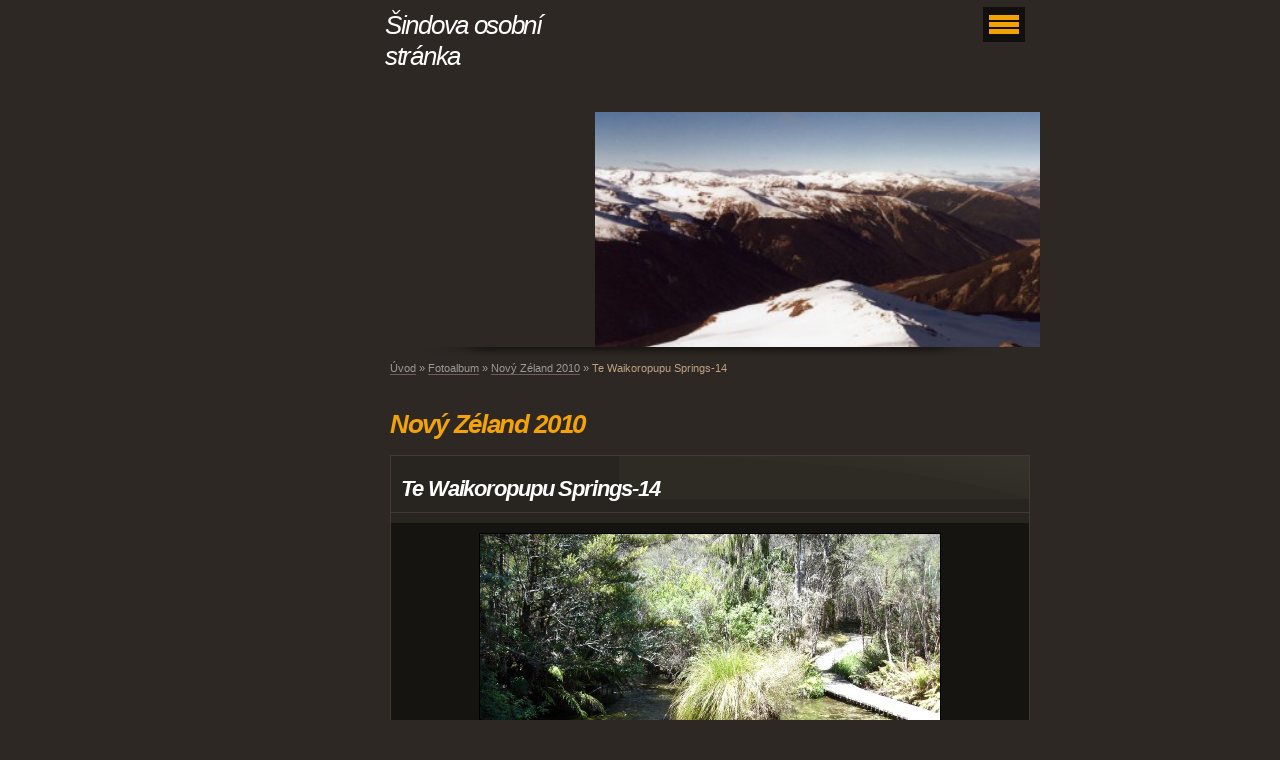

--- FILE ---
content_type: text/html; charset=UTF-8
request_url: https://www.sindapositivebook.com/fotoalbum/novy-zeland-2010/te-waikoropupu-springs-14.html
body_size: 5232
content:
<?xml version="1.0" encoding="utf-8"?>
<!DOCTYPE html PUBLIC "-//W3C//DTD XHTML 1.0 Transitional//EN" "http://www.w3.org/TR/xhtml1/DTD/xhtml1-transitional.dtd">
<html lang="cs" xml:lang="cs" xmlns="http://www.w3.org/1999/xhtml" >

      <head>

        <meta http-equiv="content-type" content="text/html; charset=utf-8" />
        <meta name="description" content="" />
        <meta name="keywords" content="" />
        <meta name="robots" content="all,follow" />
        <meta name="author" content="" />
        <meta name="viewport" content="width=device-width, initial-scale=1.0">
        
        <title>
            Šindova osobní stránka - Fotoalbum - Nový Zéland 2010 - Te Waikoropupu Springs-14
        </title>
        <link rel="stylesheet" href="https://s3a.estranky.cz/css/d1000000093.css?nc=794882806" type="text/css" /><style type="text/css">@media screen, projection {
	#header .inner_frame{ background: url(/img/ulogo.45.jpeg) 225px 20px no-repeat; }
}</style>
<link rel="stylesheet" href="//code.jquery.com/ui/1.12.1/themes/base/jquery-ui.css">
<script src="//code.jquery.com/jquery-1.12.4.js"></script>
<script src="//code.jquery.com/ui/1.12.1/jquery-ui.js"></script>
<script type="text/javascript" src="https://s3c.estranky.cz/js/ui.js?nc=1" id="index_script" ></script>
			<script type="text/javascript">
				dataLayer = [{
					'subscription': 'true',
				}];
			</script>
			
    </head>
    <body class=" contact-active">
        <!-- Wrapping the whole page, may have fixed or fluid width -->
        <div id="whole-page">

            

            <!-- Because of the matter of accessibility (text browsers,
            voice readers) we include a link leading to the page content and
            navigation } you'll probably want to hide them using display: none
            in your stylesheet -->

            <a href="#articles" class="accessibility-links">Jdi na obsah</a>
            <a href="#navigation" class="accessibility-links">Jdi na menu</a>

            <!-- We'll fill the document using horizontal rules thus separating
            the logical chunks of the document apart -->
            <hr />

            

			<!-- block for skyscraper and rectangle  -->
            <div id="sticky-box">
                <div id="sky-scraper-block">
                    
                    
                </div>
            </div>
            <!-- block for skyscraper and rectangle  -->

            <!-- Wrapping the document's visible part -->
            <div id="document">
                <div id="in-document">


                    <!-- body of the page -->
                    <div id="body">
                        
                        <!-- Hamburger icon -->
                        <button type="button" class="menu-toggle" onclick="menuToggle()" id="menu-toggle">
                        	<span></span>
                        	<span></span>
                        	<span></span>
                        </button>

                        <!-- header -->
  <div id="header">
      <div class="title-mobile">
            <h1 class="head-left">
  <a href="https://www.sindapositivebook.com/" title="Šindova osobní stránka" style="color: 99cc00;">Šindova osobní stránka</a>
  <span title="Šindova osobní stránka">
  </span>
</h1>
      </div>
     <div class="inner_frame">
        <!-- This construction allows easy image replacement -->
          <div class="title-desktop">
           <h1 class="head-left">
  <a href="https://www.sindapositivebook.com/" title="Šindova osobní stránka" style="color: 99cc00;">Šindova osobní stránka</a>
  <span title="Šindova osobní stránka">
  </span>
</h1>
          </div>
        <div id="header-decoration" class="decoration">
        </div>
     </div>
  </div>
<!-- /header -->


                        <!-- Possible clearing elements (more through the document) -->
                        <div id="clear1" class="clear">
                            &nbsp;
                        </div>
                        <hr />


                        <div id="nav-column">
                            <!-- Such navigation allows both horizontal and vertical rendering -->
<div id="navigation">
    <div class="inner_frame">
        <h2>Menu
            <span id="nav-decoration" class="decoration"></span>
        </h2>
        <nav>
            <menu class="menu-type-standard">
                <li class="">
  <a href="/">Úvod</a>
     
</li>
<li class="">
  <a href="/clanky/prispevky/">Příspěvky</a>
     
</li>
<li class="">
  <a href="/clanky/blog/">Blog</a>
     
</li>
<li class="">
  <a href="/fotoalbum/">Fotoalbum</a>
     
</li>
<li class="">
  <a href="/clanky/videa/">Videa</a>
     
</li>

            </menu>
        </nav>
        <div id="clear6" class="clear">
          &nbsp;
        </div>
    </div>
</div>
<!-- menu ending -->

                        </div>

                        <!-- main page content -->
                        <div id="content">
                            <!-- Breadcrumb navigation -->
<div id="breadcrumb-nav">
  <a href="/">Úvod</a> &raquo; <a href="/fotoalbum/">Fotoalbum</a> &raquo; <a href="/fotoalbum/novy-zeland-2010/">Nový Zéland 2010</a> &raquo; <span>Te Waikoropupu Springs-14</span>
</div>
<hr />

                            <script language="JavaScript" type="text/javascript">
  <!--
    index_setCookieData('index_curr_photo', 386);
  //-->
</script>

<div id="slide">
  <h2>Nový Zéland 2010</h2>
  <div id="click">
    <h3 id="photo_curr_title">Te Waikoropupu Springs-14</h3>
    <div class="slide-img">
      <a href="/fotoalbum/novy-zeland-2010/te-waikoropupu-springs-13.html" class="previous-photo"  id="photo_prev_a" title="předchozí fotka"><span>&laquo;</span></a>  <!-- previous photo -->

      <a href="/fotoalbum/novy-zeland-2010/te-waikoropupu-springs-14.-.html" class="actual-photo" onclick="return index_photo_open(this,'_fullsize');" id="photo_curr_a"><img src="/img/mid/386/te-waikoropupu-springs-14.jpg" alt="" width="460" height="345"  id="photo_curr_img" /></a>   <!-- actual shown photo -->

      <a href="/fotoalbum/novy-zeland-2010/te-waikoropupu-springs-15.html" class="next-photo"  id="photo_next_a" title="další fotka"><span>&raquo;</span></a>  <!-- next photo -->

      <br /> <!-- clear -->
    </div>
    <p id="photo_curr_comment">
      
    </p>
    
  </div>
  <!-- TODO: javascript -->
<script type="text/javascript">
  <!--
    var index_ss_type = "small";
    var index_ss_nexthref = "/fotoalbum/novy-zeland-2010/te-waikoropupu-springs-15.html";
    var index_ss_firsthref = "/fotoalbum/novy-zeland-2010/christchurch-1.html";
    index_ss_init ();
  //-->
</script>

  <div class="slidenav">
    <div class="back" id="photo_prev_div">
      <a href="/fotoalbum/novy-zeland-2010/te-waikoropupu-springs-13.html" id="photo_ns_prev_a">&larr; Předchozí</a>

    </div>
    <div class="forward" id="photo_next_div">
      <a href="/fotoalbum/novy-zeland-2010/te-waikoropupu-springs-15.html" id="photo_ns_next_a">Další &rarr;</a>

    </div>
    <a href="/fotoalbum/novy-zeland-2010/">Zpět do složky</a>
    <br />
  </div>
  
  <script type="text/javascript">
    <!--
      index_photo_init ();
    //-->
  </script>
</div>


                            <div id="clear3" class="clear">
                                &nbsp;
                            </div>
                            <hr />
                            <div id="decoration1" class="decoration">
                            </div>
                            <div id="decoration2" class="decoration">
                            </div>
                            <!-- /Meant for additional graphics inside the body of the page -->
                        </div>
                        <!-- /main page content -->

                    </div>
                    <!-- /body -->

                    <div id="clear2" class="clear">
                        &nbsp;
                    </div>
                    <hr />

                    <!-- Side column left/right -->
                    <div class="column">

                        <!-- Inner column -->
                        <div id="inner-column" class="inner_frame">
                            
                            
                            <!-- Search -->
  <div id="search" class="section">
    <h2>Vyhledávání
      <span id="search-decoration" class="decoration">
      </span></h2>
    <div class="inner_frame">
      <form action="https://katalog.estranky.cz/" method="post">
        <fieldset>
          <input type="hidden" id="uid" name="uid" value="1093408" />
          <input name="key" id="key" />
          <br />
          <span class="clButton">
            <input type="submit" id="sendsearch" value="Vyhledat" />
          </span>
        </fieldset>
      </form>
    </div>
  </div>
<!-- /Search -->
<hr />
                             
                            
                            <!-- Languages -->
  <div id="languages" class="section">
    <h2>Jazyky
      <span id="nav-languages" class="decoration"></span>
    </h2>
    <div class="inner_frame">
      <a href="/"><img src="//www005.estranky.cz/resources/estranky.cz/global/img/flags/cz.png" alt = "Čeština"  /></a><a href="/en/"><img src="//www005.estranky.cz/resources/estranky.cz/global/img/flags/en.png" alt = "English"  /></a>
    </div>
  </div>
<!-- /Languages -->
<hr />

                            
                            
                            
                            
                            
                            <!-- Contact -->
  <div id="contact-nav" class="section">
    <h2>Kontakt
      <span id="contact-nav-decoration" class="decoration">
      </span></h2>
    <div class="inner_frame">
      <address>
        <p class="contact_name">Jiří Šinovský</p><p class="contact_email"><a href="mailto:jiri.sinovsky@volny.cz">jiri.sinovsky@volny.cz</a></p>
      </address>
    </div>
  </div>
<!-- /Contact -->

                            
                            <!-- Own code -->
  <div class="section own-code-nav">
    <h2>Aktuální čas
      <span class="decoration own-code-nav">
      </span></h2>
    <div class="inner_frame">
      <EMBED
      pluginspage=http://www.macromedia.com/go/getflashplayer
      src=http://www.bestpage.cz/hodiny/clock2.swf width=97 height=95
      type=application/x-shockwave-flash quality="high" bgcolor="#FFFFFF"
      wmode="transparent" menu="false">                                                                          
    </div>
  </div>
<!-- /Own code -->
<hr />
<!-- Own code -->
  <div class="section own-code-nav">
    <h2>Dnešní datum
      <span class="decoration own-code-nav">
      </span></h2>
    <div class="inner_frame">
      <script language="JavaScript">
<!--
function addDate() {
monthNames = new Array(" ledna"," února"," března"," dubna"," května"," června"," července"," srpna"," září"," října"," listopadu"," prosince");
myDate  = new Date();
var year = myDate.getYear();
if (year < 1000) year += 1900;
document.write(" "+ myDate.getDate() +"."+ monthNames[myDate.getMonth()] +" "+year);
}
//-->
</script>
<script language="JavaScript">
<!--
addDate();
//-->
</script>                                                                          
    </div>
  </div>
<!-- /Own code -->
<hr />
<!-- Own code -->
  <div class="section own-code-nav">
    <h2>Kdopak dnes slaví ?
      <span class="decoration own-code-nav">
      </span></h2>
    <div class="inner_frame">
      <a href="http://www.ikal.cz/" id="ikal-jmena">kalendář jmen</a>
<script type="text/javascript" src="http://www.ikal.cz/widget/kalendar-jmen.js.php"></script>
<script type="text/javascript">
iKAL_JMENA.init('ctext: 99CC00, htext: 15, showcount: 1');
iKAL_JMENA.show();
</script>
                                                                          
    </div>
  </div>
<!-- /Own code -->
<hr />
<!-- Own code -->
  <div class="section own-code-nav">
    <h2>Předpověď pro ČR
      <span class="decoration own-code-nav">
      </span></h2>
    <div class="inner_frame">
      <a href="http://www.slunecno.cz/"><img src="http://slunecno.cz/pocasi-na-web.php?pruhl&amp;pism=3&amp;p2=A6A600&amp;p3=FFFF73" alt="Předpověď počasí" border="0" style="boder: 0px" /></a>                                                                          
    </div>
  </div>
<!-- /Own code -->
<hr />
<!-- Own code -->
  <div class="section own-code-nav">
    <h2>Šindův připomínkovač
      <span class="decoration own-code-nav">
      </span></h2>
    <div class="inner_frame">
      <a href="http://www.google.com/calendar/render?cid=https%3A%2F%2Fwww.google.com%2Fcalendar%2Ffeeds%2Fjiri.sinovsky%2540volny.cz%2Fpublic%2Fbasic" target="_blank"><img src="http://www.google.com/calendar/images/ext/gc_button1_cs.gif" border=0></a>                                                                          
    </div>
  </div>
<!-- /Own code -->
<hr />

                            
                            <!-- Favorite links -->
  <div id="links" class="section">
    <h2>Oblíbené odkazy
        <span id="links-decoration" class="decoration">
        </span></h2>
    <div class="inner_frame">
      <ul>
        <li class="first ">
  <a href="http://www.csfd.cz" title="Česko-Slovenská filmová databáze">
  CSFD</a></li><li class="">
  <a href="http://www.hellspy.cz" title="Bezpečná data">
  HELLSPY</a></li><li class="last ">
  <a href="http://cz.boincstats.com/" title="Berkeleyská otevřená infrastruktura pro síťové výpočty">
  BOINC</a></li>
      </ul>
    </div>
  </div>
<!-- /Favorite links -->
<hr />

                            
                            
                            <!-- Stats -->
  <div id="stats" class="section">
    <h2>Statistiky
      <span id="stats-decoration" class="decoration">
      </span></h2>
    <div class="inner_frame">
      <!-- Keeping in mind people with disabilities (summary, caption) as well as worshipers of semantic web -->
      <table summary="Statistiky">

        <tfoot>
          <tr>
            <th scope="row">Online:</th>
            <td>13</td>
          </tr>
        </tfoot>

        <tbody>
          <tr>
            <th scope="row">Celkem:</th>
            <td>1664879</td>
          </tr>
          <tr>
            <th scope="row">Měsíc:</th>
            <td>40502</td>
          </tr>
          <tr>
            <th scope="row">Den:</th>
            <td>1120</td>
          </tr>
        </tbody>
      </table>
    </div>
  </div>
<!-- Stats -->
<hr />
                        </div>
                        <!-- /Inner column -->

                        <div id="clear4" class="clear">
                            &nbsp;
                        </div>

                    </div>
                    <!-- /end of first column -->

                    <div id="clear5" class="clear">
                        &nbsp;
                    </div>
                    <hr />

                                    <!-- Footer -->
                <div id="footer">
                    <div class="inner_frame">
                        <p>
                            &copy; 2025 eStránky.cz <span class="hide">|</span> <a class="promolink promolink-paid" href="//www.estranky.cz/" title="Tvorba webových stránek zdarma, jednoduše a do 5 minut."><strong>Tvorba webových stránek</strong></a> 
                            
                            
                             | <a class="print" href="javascript:window.print()">Tisk</a>
                             | <span class="updated">Aktualizováno:  14. 2. 2018</span>
                             | <a class="up" href="#whole-page">Nahoru &uarr;</a>
                            
                        </p>
                        
                        
                    </div>
                </div>
                <!-- /Footer -->


                    <div id="clear7" class="clear">
                        &nbsp;
                    </div>

                    <div id="decoration3" class="decoration">
                    </div>
                    <div id="decoration4" class="decoration">
                    </div>
                    <!-- /Meant for additional graphics inside the document -->

                </div>
            </div>

            <div id="decoration5" class="decoration">
            </div>
            <div id="decoration6" class="decoration">
            </div>
            <!-- /Meant for additional graphics inside the page -->

            
            <!-- block for board position-->
        </div>
        <!-- NO GEMIUS -->
    </body>
</html>

--- FILE ---
content_type: text/css
request_url: https://s3a.estranky.cz/css/d1000000093.css?nc=794882806
body_size: 16758
content:
@font-face{font-family:'Open Sans Regular';src:url('/img/g/fonts/opensans-regular.eot');src:url('/img/g/fonts/opensans-regular.eot?#iefix') format('embedded-opentype'),
url('/img/g/fonts/opensans-regular.woff') format('woff'),
url('/img/g/fonts/opensans-regular.ttf') format('truetype');font-weight:normal;font-style:normal}@font-face{font-family:'Open Sans SemiBold';src:url('/img/g/fonts/opensans-semibold.eot');src:url('/img/g/fonts/opensans-semibold.eot?#iefix') format('embedded-opentype'),
url('/img/g/fonts/opensans-semibold.woff') format('woff'),
url('/img/g/fonts/opensans-semibold.ttf') format('truetype');font-weight:normal;font-style:normal}a{outline:none}a
img{outline:none}menu.menu-type-none li, menu.menu-type-onclick li, menu.menu-type-standard
li{overflow:hidden !important}* html menu.menu-type-none li a, * html menu.menu-type-onclick li a, * html menu.menu-type-standard li
a{overflow:hidden !important}#portrait
h2{position:absolute;left:0;top: -9999px}#portrait a
img{max-width:125px;height:auto}#languages .inner_frame
img{height:16px;width:auto}#articles
h3.section_sub_title{display:none}div.editor-area{min-height:1px;padding-right:1px;=padding-right: 2px}div.editor-area:after{content:".";display:block;height:0;clear:both;visibility:hidden}.article{overflow:hidden}#contact-nav
address{font-style:normal}#mail-list
fieldset{border:none}#content div.gmnoprint
div{color:#222}#rss-channels
h3{margin:1em
0.3em 0}#content img.left-float{float:left;margin:3px
10px 2px 2px}#content img.right-float{float:right;margin:3px
2px 2px 10px}#content
h1{line-height:auto;height:auto;width:auto;top:0;left:0;position:static}#footer span.hide, #footer
a.promolink{position:absolute;left: -9999px;top:0px}#footer a.promolink-free, #footer a.promolink-paid{background:url('/img/u/footer/promolink-free.png') no-repeat 0 100%;display:inline;font-size:17px;left:0;top:0;line-height:17px;height:17px;padding:0
5px 0 18px;overflow:hidden;position:relative !important;zoom:1}#footer a.promolink-paid{background:url('/img/u/footer/promolink-paid.png') no-repeat 30% 80%;font-size:8px;line-height:8px;height:8px;padding:0
5px 0 9px}#footer a.promolink
strong{position:absolute;left:0;top: -9999px;text-indent: -9999px}#footer
span.updated{white-space:nowrap}* html #footer
a.promolink{position:absolute !important}*:first-child+html #footer a.promolink-free{padding-right:2px !important;position:relative !important;top:2px}*:first-child+html #footer a.promolink-paid{padding-right:1px}#fb_userpage_comments{padding:15px
0}#fb_userpage_comments, #fb_userpage_comments iframe, #fb_userpage_activity, #fb_userpage_activity iframe, .fb_iframe_widget, .fb_iframe_widget span, .fb_iframe_widget span iframe[style]{width:100% !important}*:first-child+html .fb_iframe_widget
iframe{width:100% !important}* html .fb_iframe_widget
iframe{width:100% !important}#fb-activity-feed
.inner_frame{overflow:hidden}#smLightbox_container
.fb_edge_widget_with_comment{background:transparent !important;width:auto}#smLightbox_container
.fb_like_likebox{width:100%}#fb_likebox_width
iframe{background:white}div#fblikesend.facebook-send-empty{padding-bottom:225px}.list-of-pages
.numbers{padding:0
50px}.slide.img.width{position:relative;margin:0
auto;text-align:center}.slide-img
img{position:relative;z-index:400;max-width:100%;height:auto}.slide-img a.previous-photo, .slide-img a.next-photo{background:transparent !important;background-image:url([data-uri]) !important;cursor:pointer;position:absolute;top:0;height:100%;width:45px;overflow:hidden;padding:0;z-index:500}.slide-img a.previous-photo{left:10px}.slide-img a.next-photo{right:10px}.slide-img a.previous-photo span, .slide-img a.next-photo
span{cursor:pointer;display:block;position:absolute;top:45%;width:26px;height:26px;text-indent: -9999px;z-index:501}.slide-img a.previous-photo:hover
span{background:url('/img/g/index/ico/mini-lightbox-left.png') no-repeat 0 0;left:0}.slide-img a.next-photo:hover
span{background:url('/img/g/index/ico/mini-lightbox-right.png') no-repeat 0 0;right:0}* html .slide-img a.previous-photo:hover
span{background:url('/img/g/index/ico/mini-lightbox-left-ie.gif') no-repeat 0 0}* html .slide-img a.next-photo:hover
span{background:url('/img/g/index/ico/mini-lightbox-right-ie.gif') no-repeat 0 0}div.ie8-slices-photo{border:none}div.ie8-slices-photo
img{border:none}div.ie8-slices-photo
a{border:none}.column form
input{font-size:100%}#ajax-container_filter{background:Black;z-index:33000;position:absolute;left:0px;khtml-opacity:0.8;filter:alpha(opacity=80);-moz-opacity:0.80;opacity:0.80}#ajax-container_preview{position:absolute;z-index:32000}#ajax-container_dialog{background:White;position:absolute;z-index:33500}#ajax-container_preview{background:White}#ajax-container_preview_bq{background:url('/img/g/index/ico/preview_load.gif') no-repeat 50% 50%;margin:0}#ajax-onkeyarea{position:absolute;width:1px;height:1px;top:50px;left:50px}#ajax-container_dialog
*{border:none;margin:0;padding:0;list-style:none}#ajax-container_dialog{background:#F1F1F1;border:1px
solid #666;margin:0;padding:5px
10px;color:Black;font-family:"Trebuchet MS","Geneva CE",lucida,sans-serif;font-size:medium}#ajax-container_dialog .photo-ajax{font-size:75%;position:relative}* html #ajax-container_dialog .photo-ajax{font-size:65%}#ajax-container_dialog .photo-holder{text-align:center}#ajax-container_dialog
a{color:#555;cursor:pointer;text-decoration:underline}#ajax-container_dialog a:hover{color:Black}#ajax-container_dialog
h3{background:#F1F1F1;font-family:"Trebuchet MS","Geneva CE",lucida,sans-serif;font-size:100%;font-style:normal;overflow:hidden;line-height:17px;margin:0
115px;padding:0
0 2px 0;text-align:center}* html #ajax-container_dialog
h3{height:1%}#ajax-container_dialog .photo-holder
div{color:#555;font-size:12px;position:absolute;top: -2px;left:0;z-index:34500}#ajax-dialog-ss-a{background:url('/img/g/index/ico/slideshow.gif') no-repeat 0 -30%;padding-left:13px}#ajax-dialog-ss-a.pause{background:url('/img/g/index/ico/slideshow.gif') no-repeat 0 125%}#ajax-container_dialog .photo-holder div
span{color:#CCC;padding:0
3px}#ajax-container_dialog .photo-holder div
em{font-style:normal;font-size:91.7%}#ajax-dialog-film{padding:5px
0;height:100px}#ajax-dialog-film
a{margin:0
5px 0 0}#ajax-dialog-ss-select{position:absolute;z-index:37000;overflow:hidden;width:150px;text-align:center;display:none;background:#F1F1F1}#ajax-dialog-film{position:absolute;z-index:37000;overflow:hidden;width:100%;white-space:nowrap;display:none;background:#F1F1F1}#ajax-container_dialog
p{position:absolute;right: -1px;top: -2px;z-index:34000}#ajax-container_dialog p
a{background:url('/img/g/index/ico/close.gif') no-repeat 100% 65%;font-size:12px;margin:0;padding:0;padding-right:15px}* html #ajax-container_dialog
p{right:10px}#ajax-container_dialog
blockquote{background:White;display:block;margin:3px
0 5px 0;padding:0;text-align:center;position:relative;z-index:35000}#ajax-container_dialog blockquote object, #ajax-container_dialog blockquote
embed{outline:none;border:none}#ajax-container_dialog p.previous, #ajax-container_dialog
p.next{text-indent: -1000em}#ajax-container_dialog p.previous a, #ajax-container_dialog p.next
a{background:none;padding:0}#ajax-container_dialog p.previous a, #ajax-container_dialog p.previous a span, #ajax-container_dialog p.next a, #ajax-container_dialog p.next a
span{cursor:pointer;display:block;float:left;height:100%;width:50px;position:relative;z-index:36000}#ajax-container_dialog p.previous a span, #ajax-container_dialog p.next a
span{position:absolute;top:0;left:0}#ajax-container_dialog p.previous, #ajax-container_dialog
p.next{width:50px;top:18px;z-index:36000}#ajax-container_dialog
p.previous{left:0}#ajax-container_dialog
p.next{right:0}#ajax-container_dialog p.previous a
span{background:transparent url('/img/g/index/ico/previous.gif') no-repeat 0 50%}#ajax-container_dialog p.next a
span{background:transparent url('/img/g/index/ico/next.gif') no-repeat 0 50%}#ajax-container_dialog p.previous a:hover span, #ajax-container_dialog p.next a:hover
span{background-position: -50px 50%}#ajax-container_dialog p#ajax-dialog-comment{font-size:12px;position:static;overflow:hidden;padding-top:3px;text-align:center;width:100%}#ajax-container_dialog
table{border-collapse:collapse;background:#F1F1F1;font-size:100%;margin:5px
auto}#ajax-container_dialog table th, #ajax-container_dialog table
td{color:#666;padding:0.4em 0.3em 0.2em 0.2em;vertical-align:top}#ajax-container_dialog table
th{font-weight:normal;text-align:right}#ajax-container_dialog table
td{text-align:left}#ajax-container_dialog table td
a{color:#444}#ajax-container_dialog table td
strong{color:#444;font-weight:normal}#ajax-container_dialog table td
input{background:White;border:1px
solid #CCC;color:#555;font-size:100%;padding:1px
3px 2px 3px;width:290px;max-width:350px}#ajax-container_dialog table td input:focus{border:1px
solid #666}div.eu-cookies{height:120px;width:551px;position:fixed;bottom:120px;padding:31px
58px 31px 20px;z-index:10000;font-size:14px;line-height:20px;background-color:#f2efe6;color:#5c5c5c;left: -514px;transition:left 0.3s linear;transition-delay:0.1s;font-family:"Open Sans",Arial,Calibri,sans-serif;text-align:left;-webkit-box-sizing:border-box;-moz-box-sizing:border-box;box-sizing:border-box}div.eu-cookies:hover{left:0}div.eu-cookies>div{width:37px;height:120px;background-image:url(/img/g/index/cookie.png);position:absolute;top:0;right:0;overflow:hidden;text-indent: -9999px}div.eu-cookies
a{color:black;text-decoration:underline}div.eu-cookies
a.close{position:absolute;top:3px;right:43px;font-size:22px;color:#000;text-decoration:none}*:first-child+html div.eu-cookies{height:58px;left: -592px}*:first-child+html div.eu-cookies:hover{left:0}body.locked
*{margin:0;padding:0}body.locked{background:url('/img/u/guide/background.png') repeat scroll center top #f3f4f5 !important;color:#5c5c5c;font-family:'Open Sans',sans-serif!important;text-align:center;font-size:0.875em}body.locked img, body.locked table, body.locked
fieldset{border:0}body.locked
hr{display:none}body.locked
acronym{border:none;font-weight:bold;color:#444}body.locked
p{padding:0.2em 0 1em 0;line-height:115%}body.locked
strong{color:#f27e28}body.locked
.space{padding-top:1.5em;padding-bottom:0}body.locked
.clear{clear:both;height:0!important;line-height:0px;font-size:0;width:auto!important;background:none;display:block}body.locked
a{color:#757575}body.locked a:hover{color:#000}body.locked a:visited{color:#999}body.locked a:visited:hover{color:#000}body.locked
#all{margin:5em
auto 0;width:690px;border:1px
solid #EEE;background:white;border-radius:10px;padding:20px
30px;box-sizing:border-box;box-shadow:0 20px 16px -15px rgba(0, 0, 0, 0.57)}body.locked
h1{font-size:30px;font-weight:normal;color:#FFF;padding:14px
0 15px;text-align:center;background:#F27E28;border-radius:5px;box-shadow:0 20px 16px -15px rgba(0, 0, 0, 0.57)}body.locked
#content{padding:1em
0;font-size:14px;width:100%;text-align:center}body.locked #content
.in{text-align:left;margin:0
auto;padding:1em}body.locked #content
span{color:#999}body.locked #content
span.message{margin-top:5px}body.locked #content span.message
span{background:#f2e4da;border:1px
solid #ebcbb5;border-radius:2px;-moz-border-radius:2px;-webkit-border-radius:2px;color:#2a2a2a;display:block;margin:10px
0 0 0;padding:13px
9px 11px 9px;text-align:center}body.locked
input{margin:0
9px;font-size:100%;padding-left:2px}body.locked #footer
a{float:right;margin-top:1em;cursor:pointer}body.locked #footer a, body.locked #footer a
span{background:url('/img/g/logo-estranky-mini_v2.gif') no-repeat center, #FFF;position:relative;width:142px;height:32px;display:block;overflow:hidden;padding:10px;border-radius:0 0 20px 20px;box-shadow:0 20px 16px -15px rgba(0, 0, 0, 0.57)}body.locked #footer a
span{position:absolute;top:0;left:0}body.locked #content
.in{padding-left:140px}body.locked #content
.in{background:url('/img/g/lock_v2.gif') no-repeat 24px 50%}body.locked #content .in
p{color:#999;margin:0.3em 0 0 0;padding-right:138px}body.locked #content .in
form{padding-bottom:0.5em}body.locked #content
h2{font-family:'Open Sans Regular';font-size:24px;font-weight:normal}body.locked #content h2
strong{font-weight:normal;font-family:'Open Sans Semibold'}body.locked #content
th{text-align:left;font-weight:normal;padding-left:0}body.locked #content
table{margin:10px
0 5px -2px}body.locked #content th, body.locked #content
td{vertical-align:middle}body.locked input:focus{outline:none}body.locked input[type="text"], body.locked input[type="password"]{border:1px
solid #DACA9C;height:30px;padding-top:2px;padding-bottom:2px;padding-right:4px;-webkit-box-sizing:border-box;-moz-box-sizing:border-box;box-sizing:border-box}body.locked input[type="text"]:focus, body.locked input[type="password"]:focus{border-color:#D3AC3E}body.locked input[type="password"].incorrect{border-color:#E74C3C !important;border-color:rgba(231, 76, 60, 0.5) !important}@media all and (-webkit-min-device-pixel-ratio:10000), not all and (-webkit-min-device-pixel-ratio:0){body.locked input.button:focus, body.locked input.button:active{outline:none !important}}body.locked input[type="button"], body.locked input[type="submit"]{background:#F27E28;display:block;padding:10px
25px;border-radius:20px;text-align:center;color:white;transition: .2s all linear;border:0;cursor:pointer;-webkit-appearance:none;-moz-appearance:none;appearance:none;-webkit-box-shadow:none;box-shadow:none;position:relative;left:10px;margin:0}body.locked input[type="button"]:hover, body.locked input[type="submit"]:hover, body.locked input[type="button"]:focus, body.locked input[type="submit"]:focus{text-decoration:none;background:#DE6C1A}body.locked input[type="button"]:active, body.locked input[type="submit"]:active{background:#D7640F}body.locked input[type="button"]:focus, body.locked input[type="submit"]:focus, body.locked input[type="button"]:active, body.locked input[type="submit"]:active{outline:none}* html body.locked
input.button{border:0;cursor:pointer;display:inline-block;color:White;padding:0;outline:none;text-decoration:none;vertical-align:middle}*:first-child+html body.locked input[type="button"], *:first-child+html body.locked input[type="submit"]{border:0;border-width:0;font-weight:bold;color:White;outline:none;padding:0}.browser-ie8 input[type="text"], .browser-ie8 input[type="password"]{padding-top:1px !important}.browser-ie8 input[type="button"], .browser-ie8 input[type="submit"]{cursor:pointer;display:inline-block;box-sizing:content-box}button::-moz-focus-inner,input[type="reset"]::-moz-focus-inner,input[type="button"]::-moz-focus-inner,input[type="submit"]::-moz-focus-inner,input[type="file"]>input[type="button"]::-moz-focus-inner{border:none}#mess-text.message{clear:both;text-align:center !important}#mess-ahead .inner_frame table, #mess-board .inner_frame table, #mess-text .inner_frame
table{width:100%}#mess-text1,#mess-text2{text-align:left !important;overflow:hidden;clear:both}#mess-text1 .mess-title, #mess-text2 .mess-title{float:right}#mess-text1:after,#mess-text2:after{content:".";display:block;height:0;clear:both;visibility:hidden;font-size:0}#mess-text1 + #mess-text2
span{display:none}.message iframe, #mess-ahead div.inner_frame
div{margin:0
auto}* html #mess-ahead .inner_frame table, * html #mess-board .inner_frame table, * html #mess-lrect .inner_frame
table{text-align:center}* html #mess-text1, * html #mess-text2{height:1%}#smLightbox_container
*{margin:0;padding:0}#smLightbox_container, #smLightbox_container .loading-info, #smLightbox_viewerPreviewImage, #smLightbox_viewerCanvas, #smLightbox_viewerImageContainer, #smLightbox_container a.button, #smLightbox_ssSelect, #smLightbox_container a.resize, #smLightbox_film, #smLightbox_film a, #smLightbox_navigator, #smLightbox_navigatorCurr, #smLightbox_preload, #smLightbox_panel, #smLightbox_panel div.panel-info,#smLightbox_panel,#smLightbox_panelPin,#smLightbox_panelHelp{position:absolute}#smLightbox_container{font-family:"Trebuchet MS","Geneva CE",lucida,sans-serif;font-size:12px}#smLightbox_container .loading-info{background:url('/img/g/lightbox/lightbox.png') no-repeat -55px -323px;height:44px;width:89px}#smLightbox_container .loading-info
div{background:url('/img/g/lightbox/slide-load.gif') no-repeat 50% 50%;color:#999;text-align:center;text-indent: -9999px;height:44px;width:89px}* html #smLightbox_container .loading-info{background:none}#smLightbox_title{color:#DDD;font-size:18px;line-height:18px;font-weight:normal;position:absolute}#smLightbox_description{color:#ABABAB;font-size:11px;line-height:13px;padding-top:5px;position:absolute;text-align:center;width:100%;max-width:750px}#smLightbox_viewerImageContainer{border:2px
solid #666;overflow:hidden}#smLightbox_viewerImageContainer.drag{border:2px
solid White}#smLightbox_viewerPreviewImage,#smLightbox_viewerCanvas{left:0;top:0}#smLightbox_container
a.button{color:#F5F5F5;font-size:11px;padding-right:26px}* html #smLightbox_container
a.button{width:70px}#smLightbox_container a.button, #smLightbox_container a.button
span{background:url('/img/g/lightbox/lightbox.png') no-repeat 100% -55px;cursor:pointer;display:block;height:27px}* html #smLightbox_container a.button, * html #smLightbox_container a.button
span{background-image:url('/img/g/lightbox/lightbox.gif')}#smLightbox_container a.button
span{background-position:0 0;padding-left:15px;padding-right:11px;position:relative;white-space:nowrap;line-height:25px;text-shadow:1px 1px 0 #333}#smLightbox_container a.button:hover, #smLightbox_container a.button:focus, #smLightbox_container a#smLightbox_slideshow.hover:hover, #smLightbox_container
a#smLightbox_slideshow.hover{background-position:100% -83px;color:White;text-decoration:none}#smLightbox_container a.button:hover span, #smLightbox_container a.button:focus span, #smLightbox_container a#smLightbox_slideshow.hover:hover span, #smLightbox_container a#smLightbox_slideshow.hover
span{background-position:0 -27px}#smLightbox_container
a#smLightbox_close{background-position:100% -167px}#smLightbox_container a#smLightbox_close:hover, #smLightbox_container a#smLightbox_close:focus{background-position:100% -195px}#smLightbox_container
a#smLightbox_slideshow.active{background-position:100% -111px}#smLightbox_container a#smLightbox_slideshow.active:hover, #smLightbox_container a#smLightbox_slideshow.active:focus{background-position:100% -139px}#smLightbox_container
a#smLightbox_slideshow{min-width:110px}* html #smLightbox_container
a#smLightbox_slideshow{width:110px}#smLightbox_prev,#smLightbox_next{text-indent: -9999px}#smLightbox_prev, #smLightbox_next, #smLightbox_prev span, #smLightbox_next
span{cursor:pointer;display:block;position:absolute}#smLightbox_prev span, #smLightbox_next
span{background:url('/img/g/lightbox/lightbox.png') no-repeat 0 -122px;height:28px;width:28px}* html #smLightbox_prev span, * html #smLightbox_next
span{background-image:url('/img/g/lightbox/lightbox.gif')}#smLightbox_next
span{left:15px}#smLightbox_next:hover
span{background-position:0 -150px}#smLightbox_prev
span{background-position:0 -206px;right:15px}#smLightbox_prev:hover
span{background-position:0 -234px}#smLightbox_next span.last, #smLightbox_next:hover
span.last{background-position:0 -178px}#smLightbox_prev span.last, #smLightbox_prev:hover
span.last{background-position:0 -262px}#smLightbox_prev.resize span, #smLightbox_next.resize
span{height:10px;width:15px;top:2px !important}#smLightbox_next.resize span, #smLightbox_next.resize span.last, #smLightbox_next.resize:hover
span.last{background-position: -32px -214px;left:15px}#smLightbox_next.resize:hover
span{background-position: -32px -232px}#smLightbox_prev.resize span, #smLightbox_prev.resize span.last, #smLightbox_prev.resize:hover
span.last{background-position: -32px -175px}#smLightbox_prev.resize:hover
span{background-position: -32px -193px}#smLightbox_next.resize span.last, #smLightbox_next.resize:hover span.last, #smLightbox_prev.resize span.last, #smLightbox_prev.resize:hover
span.last{filter:gray() alpha(opacity=50);opacity:0.50;-moz-opacity:0.5;-khtml-opacity:0.5;cursor:default}#smLightbox_ssSelect{background:url('/img/g/lightbox/lightbox.png') no-repeat 100% -449px;color:#444;display:block;font-size:8px;height:42px}#smLightbox_ssSelect
div{background:url('/img/g/lightbox/lightbox.png') no-repeat 0 -407px;height:32px;padding:10px
0 0 12px;margin-right:10px;text-align:left}* html
#smLightbox_ssSelect{background-image:url('/img/g/lightbox/lightbox.gif')}* html #smLightbox_ssSelect
div{background-image:url('/img/g/lightbox/lightbox.gif');height:42px}#smLightbox_ssSelect
a{color:#CCC;font-size:11px;padding:0
4px}#smLightbox_ssSelect a:hover, #smLightbox_ssSelect a:focus{color:White;text-decoration:none}@media all and (-webkit-min-device-pixel-ratio:10000),
not all and (-webkit-min-device-pixel-ratio:0){#smLightbox_ssSelect
a{padding:0
3px}}#smLightbox_sscd{position:absolute;text-align:center}#smLightbox_sscd
div{position:absolute;height:3px;left:0;top:5px}#smLightbox_sscd.loading
div{background:#FF5400}#smLightbox_sscd.loaded
div{background:#CCC}#smLightbox_sscd.loaded
span{display:none}#smLightbox_preload.loaded
span{display:none}#smLightbox_preload.loading
span{color:#999;display:block;font-size:11px;background:url('/img/g/lightbox/slide-load.gif') no-repeat 50% 100%;height:25px}#smLightbox_container
div.resize{position:absolute}#smLightbox_container div.resize
a{color:#999;display:block;padding:2px
12px}* html #smLightbox_container div.resize
a{width:40px}#smLightbox_container div.resize
a.active{background-color:#151515;background-color:rgba(21, 21, 21, 0.7);=background-color: #151515;color:#999;display:block;font-size:11px;-moz-border-radius-topleft:8px;-webkit-border-top-left-radius:8px;border-top-left-radius:8px}#smLightbox_container div.resize a:hover{background-color:Black;background-color:rgba(0, 0, 0, 0.9);=background-color: Black;color:White}#smLightbox_container div.resize a
span{background:url('/img/g/lightbox/lightbox.png') no-repeat -32px -59px;display:block;line-height:25px;padding:0
0 0 25px}* html #smLightbox_container div.resize a
span{background-image:url('/img/g/lightbox/lightbox.gif')}#smLightbox_container div.resize a:hover
span{background-position: -31px -111px}#smLightbox_container div.resize a.reduce
span{background-position: -32px -86px}#smLightbox_container div.resize a.reduce:hover
span{background-position: -31px -138px}#smLightbox_container div.resize a.passive
span{text-indent: -9999px;padding-right:0}#smLightbox_container div.resize
a.passive{padding-right:0}#smLightbox_container div.resize
a.active{-webkit-transition:none;-o-transition:none;transition:none}#smLightbox_container div.resize a.active
span{text-indent:0}#smLightbox_navigator{border:1px
solid White}#smLightbox_navigatorCurr{border:1px
solid #FF5400}#smLightbox_film
a{display:block;padding-top:7px}#smLightbox_film a
img{border:1px
solid #111}#smLightbox_film a:hover
img{border-color:#999}#smLightbox_film a.passive
img{-webkit-transition:opacity 0.4s linear;-o-transition:opacity 0.4s linear;transition:opacity 0.4s linear}#smLightbox_film a.passive:hover
img{opacity:1}#smLightbox_film
a.active{background:url('/img/g/lightbox/lightbox.png') no-repeat 50% -87px}#smLightbox_film a.active:hover{background-position:50% -253px}* html #smLightbox_film
a.active{background-image:url('/img/g/lightbox/lightbox.gif')}#smLightbox_film a.active
img{border-color:#999}#smLightbox_film a.active:hover
img{border-color:#CCC}#smLightbox_panel{font-size:11px}#smLightbox_panel.passive{background:url('/img/g/lightbox/more-info.png') no-repeat -1000px -1000px;height:22px;width:100px}#smLightbox_panel a.panel-info, #smLightbox_panel a.panel-info
span{height:22px}#smLightbox_panel a.panel-info{background-position:100% -223px;float:left;position:static}#smLightbox_panel a.panel-info
span{background-position:0 -497px;line-height:22px}#smLightbox_panel.active{background:url('/img/g/lightbox/more-info.png') no-repeat 0 0;height:88px;width:678px}* html
#smLightbox_panel.active{background-image:url('/img/g/lightbox/more-info.gif')}#smLightbox_panelPin, #smLightbox_panelHelp, #smLightbox_panel .panel-content-info
a{color:#B4B4B4;margin:9px
5px 0 0}#smLightbox_panelPin:hover, #smLightbox_panelHelp:hover, #smLightbox_panel .panel-content-info a:hover{color:White}#smLightbox_panelPin,#smLightbox_panelHelp{background:url('/img/g/lightbox/lightbox.png') no-repeat 0 0;display:block;text-indent: -9999px}* html #smLightbox_panelPin, * html
#smLightbox_panelHelp{background-image:url('/img/g/lightbox/lightbox.gif')}#smLightbox_panelHelp{background-position: -187px -290px;height:13px;width:13px}#smLightbox_panelHelp:hover{background-position: -187px -303px}#smLightbox_panelPin{background-position: -186px -323px;height:14px;width:15px}#smLightbox_panelPin:hover{background-position: -186px -338px}#smLightbox_panelHelp.active{background:none;color:#B4B4B4;text-indent:0;width:auto;word-wrap:nowrap}#smLightbox_panelHelp.active:hover{color:White}#smLightbox_panelPin.active{background-position: -171px -273px}#smLightbox_panelPin.active:hover{background-position: -186px -273px}#smLightbox_panel .panel-content-info{color:#EBEBEB}#smLightbox_panel .panel-content-info
strong{font-weight:normal;color:#B4B4B4;margin-right:4px}#smLightbox_panel.active .panel-crumbs, #smLightbox_panel.active .panel-url, #smLightbox_panel.active .panel-res, #smLightbox_panel.active .panel-date{position:absolute}#smLightbox_panel.active .panel-crumbs, #smLightbox_panel.active .panel-url{left:20px}#smLightbox_panel.active .panel-crumbs, #smLightbox_panel.active .panel-res{top:23px}#smLightbox_panel.active .panel-url{top:53px}#smLightbox_panel.active .panel-date{top:56px}#smLightbox_panel.active .panel-res, #smLightbox_panel.active .panel-date{left:435px}#smLightbox_panel.active .panel-crumbs{color:#999;text-align:left}#smLightbox_panel.active .panel-crumbs
span{color:#EBEBEB}#smLightbox_panel.active .panel-url
input{border:1px
solid #808080;background:#323232;color:#EBEBEB;font-size:11px;padding:2px
3px;width:295px}#smLightbox_panel.active .panel-content-help{color:#EBEBEB}#smLightbox_panel.active .panel-content-help
table{margin:7px
10px 0 10px}#smLightbox_panel.active .panel-content-help th, #smLightbox_panel.active .panel-content-help
td{padding:3px
5px 3px 0;line-height:11px;text-align:left;vertical-align:middle}#smLightbox_panel.active .panel-content-help
th{color:White;font-weight:bold;text-align:right}#smLightbox_panel.active .panel-content-help
td.long{padding-right:15px;width:280px}#smLightbox_container
div.fb_like_likebox{position:absolute;height:20px;padding:0
0 5px 5px}#shifter{display:none}#shifter
#shifter_wrap{width:930px;overflow:hidden;margin:0px
auto;padding:5px}#shifter #shifter_wrap: after{content:".";display:block;height:0;clear:both;visibility:hidden}#shifter
#shifter_title{overflow:hidden}#shifter #shifter_title
h3{font-size:1em;text-align:left}#shifter #shifter_title
h3#shifter_t_1{float:left}#shifter #shifter_title
h3#shifter_t_2{margin-right:288px;float:right}#shifter #shifter_title:after{content:".";display:block;height:0;clear:both;visibility:hidden}#shifter #shifter_wrap
#shifter_footer{float:left;text-align:left;margin-bottom:5px}#shifter #shifter_wrap #shifter_footer
.span3{float:left;width:125px;height:195px;overflow:hidden;margin-right:10px}#shifter #shifter_wrap #shifter_footer .span3
h4{font-size:0.85em;line-height:1.7em;padding:5px
0px}#shifter #shifter_wrap #shifter_footer .span3
img{width:125px}#shifter #shifter_wrap #shifter_footer .span3
a.image{display:block;width:125px;overflow:hidden}#shifter #shifter_wrap #shifter_footer
.category{margin:5px
0 5px 0}#shifter #shifter_wrap #shifter_footer .category
a{text-decoration:none}#shifter #shifter_wrap
#selfpromo{float:left;margin-right:10px}#shifter #shifter_wrap
#sklik{width:125px;height:14.4em;float:left}#shifter #shifter_wrap
#shifter_terms{clear:both;text-align:right}#shifter #shifter_wrap #shifter_terms
a{color:#B3B3B2}* html #shifter
#shifter_wrap{width:900px}* html #shifter #shifter_wrap, * html #shifter
#shifter_title{height:1%}* html #shifter #shifter_title
h3#shifter_t_2{margin-right:162px}* html #shifter #shifter_wrap
#shifter_footer{width:540px;overflow:hidden}* html #shifter #shifter_wrap #shifter_footer
.span3{height:200px}* html #shifter #shifter_wrap #shifter_footer .span3
h4{line-height:1.4em}* html #shifter #shifter_wrap #shifter_footer .span3 a.image, * html #shifter #shifter_wrap #shifter_footer .span3
img{width:115px}#eshop .errormes, #login
.errormes{padding:10px
0px;color:#f00}#eshop .errormes
.message{display:block;text-align:left}#eshop
.right{text-align:right}#eshop
th{text-align:left}#eshop
.hide{display:none}#eshop .wrap:after{content:".";display:block;height:0;clear:both;visibility:hidden;font-size:0}#eshop
.wrap{overflow:hidden}* html #eshop
.wrap{height:1%}#eshop
#sorting{width:100%;overflow:auto}#eshop #sorting
select{float:right;padding:2px;margin:5px}#eshop .registration span, #eshop .settings span, #eshop .basket_summary
span{color:#f00;margin-top:0.5em}#eshop .registration td
input{width:160px}#login form div
input{width:116px}#login form
a{display:block}*:first-child+html #login form
a{margin-bottom:4px}* html #login form
a{margin-bottom:4px}#login
label{width:39px;float:left;clear:left;display:block}#login
input.submit{float:right}#login form:after{content:".";display:block;height:0;clear:both;visibility:hidden;font-size:0}#eshop
#perex{overflow:hidden}#eshop
.products{overflow:hidden}#eshop .products
.article{float:left;width:130px;margin:15px
7px 0px 0px;display:inline;padding-bottom:25px}#eshop .products .article
h3{margin:0.3em 0em 0.3em;line-height:1.2em;height:2.5em;overflow:hidden}#eshop .products .article .editor-area{padding:5px;height:5.5em;line-height:1.45em;overflow:hidden}#eshop .products .article
span.price{font-weight:bolder;text-align:center;display:block}#eshop .products:after, #eshop #product:after{content:".";display:block;height:0;clear:both;visibility:hidden;font-size:0}#eshop .article .photo-wrap, #eshop #photo-detail .photo-wrap{margin-top:1em}#eshop
#paging{text-align:center}#eshop #paging:before, #eshop #paging:after{content:".";display:block;height:0;clear:both;visibility:hidden;font-size:0}* html #eshop #perex, * html #eshop
.products{height:1%}#eshop
.del{text-decoration:line-through}#eshop
.action{color:#f00}#eshop
.sale{color:#0090CC}#eshop .new, #eshop
.discount{color:#519600}#eshop #product .editor-area, #eshop
#basket{margin:10px
0px}#eshop #product div#fblikesend.facebook-send-empty{padding-bottom:0px}#eshop #photo-detail{float:left;margin:0px
15px 10px 0px;overflow:hidden;width:270px;position:relative}#photo,.sphotos{overflow:hidden}#eshop .sphotos .photo-wrap{width:64px;height:64px;margin-right:1px}* html #eshop #photo-detail{width:272px}* html #eshop #photo-detail
.sphotos{height:1%}* html #eshop .sphotos .photo-wrap{width:66px;height:66px}#eshop .products .article .photo-wrap{float:none;width:130px;height:130px}#eshop .products .article .photo-wrap
div{width:130px}#eshop #photo
#zoomer_middle{width:265px;height:265px;position:relative}#eshop .photo-wrap, #eshop
#photo{display:table;overflow:hidden;position:relative}#eshop .photo-wrap div, #eshop #photo
div{display:table-cell;text-align:center;vertical-align:middle}*:first-child+html #eshop
#photo{width:265px;height:265px;position:relative}*:first-child+html #eshop .photo-wrap div, *:first-child+html #eshop .photo-wrap
.zoomer_ephoto{top:50%;width:100%;position:absolute}*:first-child+html #eshop .photo-wrap div a, *:first-child+html #eshop .photo-wrap .zoomer_ephoto
img{top: -50%;overflow:hidden;position:relative}*:first-child+html #eshop .photo-wrap img, *:first-child+html #eshop #photo #zoomer_middle
img{margin:0px
auto}* html #eshop
#photo{display:block;width:267px;height:267px;position:relative}* html #eshop #photo
#zoomer_middle{position:relative;width:267px;height:267px}* html #eshop .photo-wrap{display:block}* html #eshop .photo-wrap div, * html #eshop #photo
#zoomer_middle{display:block;overflow:visible;top:50%;position:absolute;left:50%}* html #eshop #photo
#zoomer_middle{width:auto;height:auto}* html #eshop .photo-wrap div a, * html #eshop .sphotos .photo-wrap div img, * html #eshop #photo #zoomer_middle
img{overflow:hidden;position:relative;top: -50%;left: -50%}* html #eshop .photo-wrap div img, * html #eshop #photo #zoomer_middle
img{margin:0px
auto}#eshop #photo-detail
.zoomer_ephoto{cursor:pointer}#eshop #product-detail
.price{font-weight:bold;font-size:1.2em}#eshop #product-params, #eshop #product-comments{display:none}#eshop #basket
input.amount{padding:4px
2px;top:1px;position:relative;width:34px;border:1px
solid #cacaca}:root #eshop #basket
input.amount{padding-bottom:3px\9}*:first-child+html #eshop #basket
input.amount{top:5px;padding-bottom:5px}* html #eshop #basket
input.amount{top:0px;padding:5px
3px;height:29px}#eshop #basket
input.add_basket{margin:10px
5px;padding:5px
5px 5px 25px;border:1px
solid #cacaca;background:#f8f8f8 url('/img/g/ico/basket.png') no-repeat 5px 50%;cursor:pointer;border-radius:2px;-moz-border-radius:2px;font-weight:bolder;font-size:1em;color:#474747}*:first-child+html #eshop #basket
input.add_basket{margin:0px;padding-left:5px;position:relative;left:5px;top:5px;filter:chroma(color=#000000)}*:first-child+html #eshop #product-info{margin-top:5px}* html #eshop #basket
input.add_basket{margin:0px;padding-left:10px;background:url('/img/g/ico/basketie6.gif') no-repeat 5px 50%}#eshop
#panel{width:550px;margin:10px
0px;overflow:hidden}#eshop #panel .panel-header{position:relative;top:1px;overflow:hidden}#eshop #panel .panel-header
ul{margin:0px}#eshop #panel .panel-header
li{margin:0px
2px 0px 0px;list-style:none;display:inline;float:left}#eshop #panel .panel-header li
a{display:block;background-color:#f2f2f2;border:1px
solid #f2f2f2;border:1px
solid rgba(0, 0, 0, .06);border-bottom:0px;font-size:12px;-moz-border-radius-topleft:3px;-moz-border-radius-topright:3px;border-radius:3px 3px 0px 0px;border-radius:3px 3px 0px 0px}#eshop #panel .panel-header li.active a, #eshop #panel .panel-header li a:hover{background-color:#fff;border:1px
solid #ccc;border:1px
solid rgba(0, 0, 0, .08);border-bottom:1px solid #fff}#eshop #panel .panel-header li.active
a{text-decoration:none}#eshop #panel .panel-header
a{color:#555;font-weight:bold;display:block;padding:4px
8px;font-size:0.9em}#eshop #panel
.inner_frame{padding:5px
10px;border:1px
solid #ccc;border:1px
solid rgba(0, 0, 0, .08);min-height:10em;overflow:hidden}#eshop #panel .panel-header:after{content:".";display:block;height:0;clear:both;visibility:hidden;font-size:0}* html #eshop #panel .panel-header, * html #eshop #panel
.inner_frame{height:1%}#eshop .settings
label{vertical-align:top}#eshop
#steps{overflow:hidden}#eshop #steps
li{float:left;padding:5px;list-style:none;display:inline}#eshop #steps:after{content:".";display:block;height:0;clear:both;visibility:hidden;font-size:0}#eshop #basket_preview_form
table{width:100%}#eshop #basket_preview_form td img, #eshop #confirm td
img{width:25px;height:25px}#eshop #basket_preview_form td.title, #eshop #confirm
td.title{width:48%}#eshop #basket_preview_form
td.price{font-weight:bolder;padding-top:5px}#eshop #basket_preview_form
td.coupon{font-weight:normal}#eshop #basket_preview_form td.coupon
input.couponText{width:75px;margin-right:5px}#eshop #basket_preview_form td.coupon a, #eshop #basket_preview_form td.coupon a
span{width:11px;height:9px;display:inline-block;*display:block}#eshop #basket_preview_form td.coupon
a{margin-left:5px}#eshop #basket_preview_form td.coupon
input.submit{margin-top:5px}#eshop #basket_preview_form
td.remove{width:10px}#eshop #basket_preview_form td.remove
a{display:block;text-decoration:none}#eshop #basket_preview_form td.remove a span, #eshop #basket_preview_form td.coupon a
span{background:url('/img/g/index/ico/close.gif') no-repeat 50% 50%}#eshop #basket_preview_form td.remove a
span{padding:6px
4px;display:block}#eshop #basket_preview_form
li{list-style:none}#eshop #basket_preview_form li
div{font-size:x-small;margin-left:16px}#eshop #basket_preview_form span.nextstep input.submit[disabled]{opacity:0.4;filter:alpha(opacity=40);cursor:default}#eshop li.disabled
label{text-decoration:line-through;-ms-filter:"progid:DXImageTransform.Microsoft.Alpha"(Opacity=70);-moz-opacity:0.95;-khtml-opacity:0.95;opacity:0.5}#eshop li.disabled
div{display:none}* html #eshop
#steps{height:1%}#eshop #confirm table, #eshop .order_account
table#basket_preview_form{margin-bottom:5px;width:100%}#eshop #confirm .price, #eshop .order_account
.price{font-weight:bold}#eshop #contactaddress, #eshop #basketpayments, #eshop #baskettransport, #eshop
#deliveraddress{float:left;width:50%}#eshop #confirm
#usernote{margin:10px
0px}#eshop #confirm #usernote
textarea{width:99%}#eshop fieldset.validation
dd{width:240px}#eshop fieldset.validation
legend{display:none}#eshop fieldset.validation .validatin-images-set
input{width:236px;margin-top:5px}#eshop
#orderdone{width:100%}#eshop div.order_account table
tr.odd{background:#f0f0f0}* html
#fblikesend{display:none}#eshop #zoomer_middle a#viewLightbox
span{position:absolute;top:245px;right:5px;background:url('/img/g/lightbox/lightbox.png') no-repeat -33px -65px;z-index:14999;width:15px;height:15px}#eshop #zoomer_middle a#viewLightbox:hover
span{background-position: -32px -117px}.zoomer_view{background:#fff;background:rgba(255,255,255, 0.95);border:1px
solid #000;z-index:15000}.zoomer_eventOverlay{z-index:15000}.zoomer_crop{background:#fff;background:rgba(255,255,255, 0.5);border:1px
solid #eee;border:1px
solid rgba(238, 238, 238, 0.5);z-index:14999;cursor:pointer;filter:alpha(opacity=50);-moz-opacity:0.95;-khtml-opacity:0.95}* html .zoomer_view, * html
.zoomer_crop{background:#fff}.recaptchaContainer{text-align:center}.recaptchaContainer .g-recaptcha{display:inline-block;margin:5px
0}.level_2{display:none}.old-template.menu-type-standard
.level_2{display:block}.ui-front{z-index:15500 !important}.ui-dialog{z-index:16000 !important}@media screen,projection{*{margin:0;padding:0}html,body{background:#2d2823}body{font-family:"Trebuchet MS",Verdana,Arial,Helvetica,sans-serif;text-align:center;color:#fff;font-size:75%}input[type="button" i]{color:#fff;font-weight:bold;font-size:0.9rem;max-width:20rem;background-color:#f37720;padding: .5rem 1rem .6rem;border-radius:25rem;border-color:#f37720;border-style:solid;cursor:pointer}#nav-basket
.inner_frame{display:block}#eshop .contact-info td
span{position:relative;display:block;top: -31px;left: -8px}.column form
input{font-size:100%;width:8em}#c_validation_div .vizual-captcha{width:100%;margin:10px
0}.recaptchaContainer .g-recaptcha{margin:30px
0 10px}@media(min-width: 1100px){.recaptchaContainer .g-recaptcha{margin:20px
0 10px}}#eshop form table tbody tr
td{padding-right:5px;vertical-align:top}#eshop .registration td
input{width:100%}hr{display:none}h2,h3,h4,h5,h6,pre,address,u,s{margin:10px
0}input{padding:5px}table{max-width:500px}iframe{width:100%;max-width:480px}#osm-map{width:100%!important;max-width:480px}td{padding:5px}.editor-area
hr{display:block}p{margin:10px
0;line-height:150%}a{color:#f3a206}a:hover{color:#fff}a
img{border:none}h1,h2,h3,h4,h5,h6{letter-spacing: -0.05em;font-style:italic}.left{text-align:left}.right{text-align:right}.center{text-align:center}.justify{text-align:justify}td,th{padding:3px
7px}.clear{clear:both;height:0;line-height:0;font-size:0;display:none;width:1px}#clear3,#clear6,#clear7,#perex-cont-clear,#gallery-cont-clear,#g-section-cont-clear,#a-section-cont-clear,#article-cont-clear{display:block}.left-float{float:left}.right-float{float:right}img.left-float{margin:5px
10px 5px 0}img.right-float{margin:5px
0 5px 10px}table{_font-size:90%}form
input{font-family:"Trebuchet MS",Verdana,Arial,Helvetica,sans-serif}fieldset{border:0}button{clear:both}center{margin:15px
0}.accessibility-links,.decoration,.pristupnost-links{display:none}#header .title-desktop{display:none}@media (min-width: 1301px){#header .title-desktop{display:block}}#header .title-mobile{display:block}@media (min-width: 1301px){#header .title-mobile{display:none}}#header .title-mobile
h1{top: -20px;width:263px}#whole-page{position:relative;background:url(/img/d/1000000093/bg.gif) repeat-y top center}#document{width:1220px;margin:0px
auto;position:relative!important;display:block;overflow:hidden}#in-document{text-align:left;margin-left:0}@media(min-width: 1100px){#in-document{margin-left:130px}}#body{float:left;margin-bottom:20px;display:block}#header{width:779px;height:auto;display:block}#content{width:575px;margin-left:205px;padding-top:30px;min-height:350px;_height:350px;_width:550px}.column{float:right;width:310px}#in-document>.column{float:left}#nav-column{padding-top:40px;width:205px;display:block;float:left}#articles,#slide,#photos,#gallery,#folders,#archive,.article{overflow:hidden!important;width:515px;_width:535px;margin:0
0 10px 0px;padding:0
10px 10px 20px}#header
.inner_frame{position:relative!important;width:780px;height:auto;background:url(/img/l/logo_1000000093.jpeg) 225px 20px no-repeat;padding-top:30%}#header
h1{position:absolute;top:40px;left:0;z-index:1;font-size:26px;width:175px;_width:205px;letter-spacing: -0.05em;text-align:right;padding-right:30px;color:#fff;overflow:hidden;padding-bottom:5px}h1
a{text-decoration:none;color:#fff;font-style:italic;font-weight:normal}h1 a:hover{border-bottom:1px solid #fff}.menu-type-standard li>ul.level_2{display:block !important;margin:0;position:relative;background:transparent;width:146px}#navigation{width:145px;padding-left:30px;display:block}#navigation
h2{display:none}menu
li{list-style-type:none;position:relative;padding:1px}menu
a{outline:none;font-size:11px;width:145px;display:block;color:#f3d59c;text-align:right;padding:10px
2px 10px 0;text-decoration:none;background:url(/img/d/1000000093/bg-menu.gif) repeat-x bottom left;overflow:hidden;font-weight:bold;background-color:none}menu li a:hover{color:#fff;background-color:#684602}menu li
ul.submenu{display:none}menu li.submenu-over ul.click, menu li.submenu-over ul.onmouse, menu li:hover
ul.onmouse{display:block}menu li
ul.classic{display:block}menu li.submenu-over ul.onmouse, menu li:hover
ul.onmouse{position:absolute;top:0px;left:145px;padding:0px
20px 0px 50px;background:url(/img/d/1000000093/bg.gif) repeat-y 0px 21px}menu li.submenu-over ul.onmouse a, menu li:hover ul.onmouse
a{text-align:left}menu li ul.submenu
a{color:#cd9659;width:130px}.level_2{display:none;position:absolute;margin-left:146px;margin-top: -33px;width:160px;background:#7E0009}#inner-column{*padding-left:20px;padding-top:10px}* html #inner-column{padding:0px}.section
h2{font-style:italic;font-weight:normal;color:#f3a308;text-align:left;font-size:20px;display:block;background:url(/img/d/1000000093/bg-h2-section.gif) bottom left repeat-x;padding:5px
0}.column
a{color:#f3a206}.column a:hover{color:#f3a308}.section{padding-bottom:8px;margin-bottom:10px;width:315px;overflow:hidden;padding:0
10px}.section
.inner_frame{color:#f3a206;padding:10px
0}.column
ul{list-style-type:none}#last-fotogalerie{text-align:center}#portrait
div.inner_frame{text-align:center;background-color:#2d2823;border:1px
solid #000;padding:15px;margin-top:10px}#breadcrumb-nav{font-size:11px;width:513px;_width:573px;padding:15px
20px 10px;color:#a99985;overflow:hidden;margin: -30px 0 20px 1px}#breadcrumb-nav{background:transparent url('/img/d/1000000093/shadowlogo.png') center top no-repeat}* html #breadcrumb-nav{background-image:none}#breadcrumb-nav
span{color:#bfa283}#breadcrumb-nav
a{color:#999;text-decoration:none;border-bottom:1px solid #6b5e5c}#breadcrumb-nav a:hover{color:#fff;text-decoration:none;border-bottom:1px solid #fff}#content
h2{font-size:26px;padding-top:10px;padding-bottom:5px;font-style:italic;font-weight:bold}#content
h3{font-size:22px;padding:5px
0}#content
h4{font-size:18px;padding:5px
0}#content h2, #content h3, #content
h4{color:#f3a308;clear:both}#content h2 a, #content h3 a, #content h4
a{border-bottom:1px solid #630;text-decoration:none;color:#fff}#content h2 a:hover, #content h3 a:hover, #content h4 a:hover{border-bottom:1px solid #fff;text-decoration:none;color:#fff}.editor-area .preview
img{width:100%;max-width:515px;height:auto}#content .editor-area ul, #content .editor-area
ol{margin:8px
0 15px 20px}p.first{margin:0;padding:0;clear:right}.album{margin-bottom:10px;background:url(/img/d/1000000093/bg-article.gif) bottom left repeat-x;padding-bottom:10px}#content ul, #content
ol{list-style-type:square;margin:15px
30px!important}#content
ol{list-style-type:decimal}#content
li{margin:5px}#content
form{margin:10px
0}#perex{background:#ffec90 url(/img/d/1000000093/bg-perex.jpg) no-repeat bottom left;width:535px;overflow:hidden;margin:0
0 20px 20px}#perex .editor-area{padding:20px;width:495px;_width:535px}#perex .editor-area
table{color:#333333!important}#perex h2, #perex h3, #perex
h4{padding-top:5px;color:#ba0006;margin:8px
0 5px 0}#perex .editor-area{color:#333333!important;margin-bottom:20px}#perex
a{color:#e48000}#perex a:hover{color:#000}#section_subsections .section_article
h3{margin-bottom:10px}.under-article{font-size:11px;clear:both;padding-bottom:10px;color:#666}.under-article
div.inner_frame{display:block;padding:10px
0}.under-article div.inner_frame
strong{font-weight:normal}.under-article div.inner_frame
a{color:#f3a308}.under-article div.inner_frame a:hover{color:#fff}.article{margin-bottom:6px;background:url(/img/d/1000000093/bg-article.gif) bottom left repeat-x}.article
h2{padding-top:10px;font-style:italic;font-weight:bold;color:#c00}.article
h3{padding-top:10px;font-style:italic;font-weight:bold}strong.date{color:#f3a308;padding:5px
0 8px 0;font-weight:normal;display:block;font-size:11px}.section_article{background:url(/img/d/1000000093/bg-article.gif) bottom left repeat-x;padding-bottom:10px}.comment{margin-bottom:10px;background:#28241f;border:1px
solid #413a33;display:block}.comment .comment-headline{font-size:11px;padding:0
10px 10px 10px;background:url(/img/d/1000000093/bg-comment-headline.gif) top right no-repeat}.comment .comment-headline
h3{font-size:20px!important;color:#fff}.comment .comment-text{background:url(/img/d/1000000093/bg-comment-text.gif) top left no-repeat;border-top:1px solid #413a33;padding:5px
15px;color:#f3a308}.comment
p{}.admin
h3{color:#f3a206 !important}div#block-comments .comment-answer{text-align:right;font-size:110%;text-transform:capitalize;padding-right:10px}.level1{margin-left:1em}.level2{margin-left:2em}.level3{margin-left:3em}.level4{margin-left:4em}.level5{margin-left:5em}.level6{margin-left:6em}.level7{margin-left:7em}.level8{margin-left:8em}.level9{margin-left:9em}.comment-headline span, .comment-headline  b, .comment-headline i,.comment-headline{font-style:normal;font-weight:normal;color:#999}div#block-comments{padding-top:10px!important;clear:both}div#block-comments
form{padding-bottom:20px;border:1px
solid #413a33;display:block;background:url(/img/d/1000000093/bg-comment-headline.gif) top right no-repeat  #28241f}div#block-comments form
fieldset{border:0;padding:0px
10px 0 10px;display:block}div#block-comments form fieldset
legend{font-size:16px;font-style:italic;font-weight:bold;color:#796a5a;padding:5px
10px 5px 10px;background-color:#413a33;margin-left:-10px;*margin-left:-17px}div#block-comments form
dl{top:10px;position:relative;margin-top:10px}div#block-comments
dt{width:50px;margin-bottom:10px;float:left;clear:left;color:#f3a308}div#block-comments
dd{margin-bottom:10px}div#block-comments dd
img{~margin-left:220px}div#block-comments
input.submit{clear:both;background:url(/img/d/1000000093/bg-button.gif) top left repeat-x #eae5ce;border:1px
solid #ad7a3f;color:#2d2823;padding:5px
10px;margin-left:230px;font-weight:bold;cursor:pointer}div#block-comments form dd input, div#block-comments form dd textarea, div#block-comments
input#c_title{width:85%;background:#161411;border:1px
solid #413a33;padding:3px
5px;color:#fff;font-family:"Trebuchet MS",Verdana,Arial,Helvetica,sans-serif;clear:right}div#block-comments form dd
input{width:177px}div#block-comments form dd
input#c_validation{float:left;margin-left:50px}div#block-comments form dd
div#c_validation_div{text-align:right}div#block-comments form dt#validation-dt{margin-left:52px;margin-top:40px;position:absolute;width:166px}div#block-comments
input.submit{margin:10px
50px;padding:5px;width:80px}div#block-comments form div#c_validation_div a.sound-captcha{color:#f3a308}#gallery
h2{margin:0
0 10px 0}#last-gallery .wrap-of-wrap{text-align:center;background-color:#2d2823;border:1px
solid #000;padding:15px;margin-top:10px}#last-gallery .wrap-of-photo
a{margin:0
auto;display:block;width:75px;height:75px;text-align:center;overflow:hidden;background-color:#000;border:1px
solid #000}#last-gallery .wrap-of-photo a:hover{border:1px
solid #f3a308}#calendar.section{overflow:visible!important}#calendar{background-color:#2d2823;width:100%;margin-left:0}* html
#calendar{background-color:transparent;width:auto;margin:0px;overflow:hidden}#calendar
h2{margin:5px
10px 5px 0px;color:#b79f87;text-align:left;background:none;text-align:center}#calendar
table{font-size:10px;text-align:center;border-collapse:collapse !important;border-spacing:0px !important;color:#b79f87;width:160px}* html #calendar
table{width:auto}#archive-month,#archive-year,#archive-days{}* html #calendar
.inner_frame{overflow:hidden;width:160px}#calendar
caption{display:none}#calendar table a:hover{color:#fff}* html #calendar
*{padding:3px
!important}#calendar table tr
td{border-top:1px solid #413a33;padding:3px;margin:0}#archive-month
td{border-top:none}#archive-days
th{background-color:#413a33;border-top:1px solid #353b44}#gallery{background:url(/img/d/1000000093/bg-article.gif) bottom left repeat-x}.folder{margin:0
0 10px 0;border:1px
solid #413a33;clear:both;display:block;height:9.8em;_height:8em}.folder .photo-wrap{float:left}.folder .photo-wrap
div{width:100px;height:9em;_height:12em;text-align:center;overflow:hidden;background-color:#161411;display:block;padding:10px
0 0 0;border-right:1px solid #413a33}.folder .photo-wrap div
a{border:1px
solid #000;display:block;width:100%;margin:0
auto;background-color:#2d2823}.folder .photo-wrap div a:hover{border:1px
solid #f3a308;background-color:#000}.folder-info
h3{font-size:15px!important;font-style:normal;display:block;margin:0!important;padding:0!important;letter-spacing:0!important}.folder-info h3
a{color:#c00;text-decoration:underline!important;padding:6px
10px 14px 10px;display:block;width:392px;_width:412px;border-bottom:1px solid #413a33!important;background-color:#2D2823}.folder-info h3 a:hover{border-bottom:1px solid #413a33!important;background-color:#161411;color:#f3a206!important}.folder-info{position:relative;display:block;float:right;width:360px}.folder-info
div{padding:5px
10px;width:186px;display:block;height:1.4em;_height:2.5em;float:left;overflow:hidden;color:#999}.folder-info div
span{color:#666}.folder-info div
a{color:#999}.folder-info div a:hover{color:#fff}.fotoalbum{margin:10px
0;padding:10px}#slide{}#click
h3{color:#fff;display:block;padding:10px;border-bottom:1px solid #413a33}#click{background:url(/img/d/1000000093/bg-comment-headline.gif) top right no-repeat #28241f;border:1px
solid #413a33}#click
p{padding:10px;background:url(/img/d/1000000093/bg-comment-text.gif) top right no-repeat #28241f;margin:0!important;color:#f3a308}#noclick{text-align:center}.slide-img{text-align:center;display:block;width:100%;background-color:#161411;border-bottom:1px solid #413a33}.slide-img
a{display:block;margin:0
auto;padding:10px}.slide-img a
img{border:1px
solid #000}.slide-img a:hover
img{border:1px
solid #f3a308}.slidebar{margin:15px
0;width:495px;_width:515px;overflow: -moz-scrollbars-horizontal;_overflow-x:scroll;_overflow-y:none;white-space:nowrap;background:#211e1a;padding:10px
10px 0 10px;overflow:auto;height:110px;_height:115px;display:block;border:1px
solid #413a33}.slidebar
a{margin-left:5px}.slidebar a
img{border:1px
solid #000}.slidebar a:hover
img{border:1px
solid #f3a308}#timenav{background:url(/img/d/1000000093/bg-comment-text.gif) top left no-repeat #28241f;text-align:center;padding:10px;border:1px
solid #413a33;color:#f3a308}.slidenav{padding:8px
5px 8px 5px;background:url(/img/d/1000000093/bg-comment-headline.gif) no-repeat top right #28241f;font-weight:bold;position:relative;height:28px;_height:45px;display:block;text-align:center;border:1px
solid #413a33}.slidenav br, #thumbnav
br{line-height:0;height:0;clear:both}.slidenav
.back{top:6px;left:10px;position:absolute;width:30px;height:30px;display:block}.slidenav .back
a{text-indent:-2000px;background:url(/img/d/1000000093/bg-arrows.gif) no-repeat;width:30px;height:30px;display:block;background-position:0 -30px;overflow:hidden}.slidenav .back a:hover{background-position:-30px -30px}.slidenav
.forward{top:6px;left:470px;position:absolute;width:30px;height:30px;display:block}.slidenav .forward
a{text-indent:-2000px;background:url(/img/d/1000000093/bg-arrows.gif) no-repeat;width:30px;height:30px;display:block;background-position:0 0;overflow:hidden}.slidenav .forward a:hover{background-position:-30px 0}.slidenav
a{color:#f3a308}.slidenav a:hover{color:#f3a206}#search{width:160px;display:block}#search
.inner_frame{display:block;position:relative;width:160px;height:40px;margin-top:10px}#search.section{background:none;overflow:hidden!important}#search
#key{background:#2d2823;border:1px
solid #534d47;width:120px;height:17px;_height:26px;padding:5px
2px 2px 5px;position:absolute;left:0;top:0;color:#fff;font-family:"Trebuchet MS",Verdana,Arial,Helvetica,sans-serif;font-size:11px}#sendsearch{border:0;background:url(/img/d/1000000093/search-button.gif) no-repeat center center;cursor:pointer;cursor:hand;width:30px;height:27px;margin:0;text-indent:200px;position:absolute;left:130px;top:0;font-size:450px}#mess-ahead{width:100%;margin:0
auto;padding-bottom:8px}#mess-ahead div.inner_frame, #mess-board
div.inner_frame{display:block;width:100%;margin:0
auto}#mess-ahead span.adv-title{display:block;padding:4px
0 1px 0;width:750px;text-align:left;margin:0
auto}#mess-board{background:#000}#mess-ahead
iframe{margin:0
auto}#sky-scraper-block{position:absolute;right: -300px;text-align:center;width:300px}#sticky-box{position:relative;position: -webkit-sticky;position:sticky;top:0;right:0}#sky-scraper-block span.adv-title{display:block;text-align:left;color:#666}html > body #mess-skyscraper span.adv-title, html > body #mess-skyscraper
div.inner_frame{margin:0!important}#mess-skyscraper,#mess-rectangle{margin-bottom:10px}#mess-square{background:#413a33;margin:10px
0 10px -10px;border:1px
solid #161411}#mess-message,#mess-square{margin-bottom:20px;background-color:#211e1a;border:1px
solid #000;clear:both}#mess-message
.inner_frame{padding:10px;text-align:center}#mess-square
.inner_frame{padding:10px
0;text-align:center}#mess-message
.inner_frame{text-align:left}#mess-text{background:#413a33;margin:10px
0;border:1px
solid #161411;clear:both;width:100%}#mess-text
.inner_frame{background:url(img/bg-lightest-content-bot.gif) bottom left no-repeat;padding:10px}#mess-square span.adv-title,#mess-text span.adv-title, #mess-message span.adv-title, #mess-ahead span.adv-title{display:block;padding:8px
0 0 10px;color:#666}.message{}.message
img{border:none;display:block;margin:0
auto}.message span.adv-title{font-size:10px;color:#f3a308}#mess-text{text-align:center}#content .hypertext
h2{clear:none;padding:0}#content .hypertext h2
a{font-weight:normal;font-style:normal;font-size:12px;border:none;text-decoration:underline;color:#f3a206}#content .hypertext h2 a:hover{color:#fff}.hypertext .inner_frame div#clanek:after{content:".";display:block;height:0;clear:both;visibility:hidden;font-size:0}* html .hypertext .inner_frame
div#clanek{zoom:1}*:first-child+html .hypertext .inner_frame
div#clanek{zoom:1}.hypertext{width:505px;margin:15px
auto;padding:5px;overflow:hidden;background:#413a33}.hypertext
.inner_frame{line-height:1em;margin-top:3px}.hypertext img,.hypertext{border:1px
solid #161411}#content .hypertext+.hypertext{border-top:1px solid #413a33;margin-top: -16px}#shifter #shifter_wrap:after{content:".";display:block;height:0;clear:both;visibility:hidden;font-size:0}* html #shifter
#shifter_wrap{zoom:1}*:first-child+html #shifter
#shifter_wrap{zoom:1}#shifter{background:#000}#shifter #shifter_wrap #shifter_footer
.span3{background:#413A33;padding:0px
5px 5px}#shifter div#shifter_title
h3{margin:5px
0}#shifter .span3 .category
a{font-size:13px}#shifter #shifter_wrap #shifter_footer .span3 h4
a{color:#f3a308}#shifter #shifter_wrap #shifter_footer .span3 h4 a:hover, #shifter #shifter_wrap #shifter_terms a:hover{color:#fff}#shifter #shifter_wrap #shifter_footer .category
a{color:#fff;border-bottom:1px solid #630}#shifter #shifter_wrap #shifter_footer .category a:hover{border-bottom:1px solid #fff}#shifter #shifter_wrap #shifter_footer
.category{margin:5px
0 8px 0}#shifter #shifter_wrap #shifter_footer .span3
h4{padding:3px
0;line-height:1.54em}#shifter #shifter_title
h3#shifter_t_2{margin-right:300px}#shifter #shifter_title
h3#shifter_t_2{margin-right:304px\9}:root #shifter #shifter_title
h3#shifter_t_2{margin-right:302px\9}*:first-child+html #shifter #shifter_title
h3#shifter_t_2{margin-right:300px}* html #shifter #shifter_title
h3#shifter_t_2{margin-right:151px}@-moz-document url-prefix(){#shifter #shifter_title
h3#shifter_t_2{margin-right:303px}}#footer{clear:both;text-align:center}#footer
.inner_frame{font-size:11px;text-align:left;padding:20px
0 0 225px}#footer .inner_frame p + p
a{margin-right:5px}#footer
p{color:#666}#footer p
a{color:#f3a308}#footer p a:hover{color:#fff}#decoration5{background-color:#000;border-top:1px solid #2f2f2f;width:100%!important;height:50px;margin-top:-50px;display:block;clear:both}#thumbnav,#photos,#preview-folder{overflow:hidden}#photos .photo-wrap, #preview-folder .box, #thumbnav
.box{background-color:#413A33;float:left;width:90px;height:90px;margin:1px
1px;_width:92px;_height:92px;=position: relative}#thumbnav
.box{margin:1px
4px}#photos .photo-wrap div, #preview-folder .box div, #thumbnav .box
div{height:90px;width:90px;text-align:center;_height:92px;_width:92px;display:table;=position: relative;overflow:hidden}#thumbnav .box div a, #photos .photo-wrap div a, #preview-folder .box div
a{=margin: 2px 0px 0px 0px;height:100%;=height: auto;background-image:none;border:0px
solid #f7b1a5;=position: absolute;=top: 50%;=left: 50%;display:table-cell;vertical-align:middle}#thumbnav .box div a, #photos .photo-wrap div a, #preview-folder .box div
a{=border: none}#thumbnav .box div a img, #photos .photo-wrap div a img, #preview-folder .box div a
img{=position: relative;=top: -50%;=left: -50%;border:0px
solid #FFF}.fb_edge_widget_with_comment{margin:5px
0px;padding:5px;width:515px}#fb_userpage_comments{margin:10px
0px;padding:5px}#thumbnav
.wrap{display:block;padding:8px
0px 8px 5px;_padding-left:0px}#photo-album{padding:0px
0px 0px 20px;overflow:hidden;width:95%}#articles .article,#folders,#photos{padding:0px
!important}.list-of-pages{text-align:center;position:relative;display:block;width:100%;height:1.5em}.list-of-pages
.previous{position:absolute;left:0px;top:0px}.list-of-pages
.next{position:absolute;right:0px;top:0px}#last-photo .wrap-of-wrap
img{width:100%;height:auto}#last-photo .wrap-of-wrap{margin-bottom:10px;width:100%;height:auto}#last-photo,#mail-list,#language{text-align:left}#mail-list #validation-dt{margin:8px
0px}#mail-list #send-mail-list{margin-top:8px}#mail-list #mail-list-key{background:#2d2823;border:1px
solid #534d47;width:120px;height:17px;_height:26px;padding:5px
2px 2px 5px;color:#fff;font-family:"Trebuchet MS",Verdana,Arial,Helvetica,sans-serif;font-size:11px}#languages
.inner_frame{overflow:hidden}#languages
a{margin:2px
4px;float:left}h1.head-left{text-align:left}h1.head-center{text-align:center}h1.head-right{text-align:right}#ajax-container_preview{z-index:999999}.gm-style{color:#000}#stats
th{color:#f3a206;padding-left:0px;font-weight:normal}#navigation,#nav-column{position:relative;z-index:9999}.slide-img
a{padding:0}.slide-img{padding:10px
0}.slidenav{=margin-top: 10px}#footer a.eoldal-footer{top:3px !important}#ecategory ul li
ul{padding-left:20px;list-style-type:square}#eshop .comment-headline
i{float:right;margin-right:10px}#eshop #block-comments{width:100%}#eshop .submit, #login
.submit{background:url('/img/d/1000000093/bg-button.gif') top left repeat-x #EAE5CE;border:1px
solid #AD7A3F;color:black;font-weight:bolder;cursor:pointer}#eshop
.submit{padding:5px
8px}#login
.submit{padding:2px
5px}*:first-child+html #eshop #block-comments
.submit{margin-left:5.7em}* html #eshop #product-comments #block-comments
.submit{margin:20px
0 0 5.9em}#usernewsletter, .settings .submit, .contact-info
.submit{margin-left:21px}* html .settings .submit, * html .contact-info
.submit{margin-left:24px}*:first-child+html .settings .submit, *:first-child+html .contact-info
.submit{margin-left:24px}#login input.submit, #login
label{float:none}#login .inner_frame form div
input{margin-bottom:5px}* html #login
input.submit{width:117px}*:first-child+html #login
input.submit{width:121px}#login .inner_frame
p{margin:5px
0}#login
label{width:auto}#basket_preview_form tbody tr td, #confirm tbody tr td, #orderdone tr
td{border-top:1px dotted #C6C6C6;border-collapse:collapse}#eshop #confirm fieldset table, #eshop
#orderdone{border-bottom:1px dotted #C6C6C6;border-collapse:collapse}.registration
#usernewsletter{margin:0}#eshop .sphotos:after, #eshop div.products:after, #eshop #articles:after, #eshop #articles #steps ul:after{content:".";display:block;height:0;clear:both;visibility:hidden;font-size:0}* html #eshop .sphotos, * html #eshop div.products, * html #eshop #articles, * html #eshop #articles #steps
ul{zoom:1}*:first-child+html #eshop .sphotos, *:first-child+html #eshop div.products, *:first-child+html #eshop #articles, *:first-child+html #eshop #articles #steps
ul{zoom:1}#eshop div.products h2, #eshop div.products .editor-area{padding:0px
20px}#eshop div.products .article h3, #eshop #articles .article
h3{margin:0.2em 0em 0.3em;line-height:1.2em;overflow:hidden;font-size:18px;height:2.2em}#eshop div.products .article h3, #eshop #articles .article
h3{height:2.3em\9}:root #eshop div.products .article h3, :root #eshop #articles .article
h3{height:2.2em\9}* html #eshop div.products .article h3, * html #eshop #articles .article
h3{height:2.8em}#eshop div.products .article, #eshop #articles
.article{float:left;width:50%;display:inline;margin:5px
18px 0;padding:0
2px}@media(min-width: 768px){#eshop div.products .article, #eshop #articles
.article{width:130px}}* html #eshop div.products .article, * html #eshop #articles
.article{width:134px;padding-bottom:25px}#eshop
div.products{overflow:hidden!important;width:515px;_width:535px;margin:0
0 10px 0px;padding:0
10px 20px 20px}#eshop div.products .article .photo-wrap, #eshop #articles .article .photo-wrap{float:none;width:100%;height:130px}@media(min-width: 768px){#eshop div.products .article .photo-wrap, #eshop #articles .article .photo-wrap{width:130px}}#eshop div.products .article .photo-wrap div, #eshop #articles .article .photo-wrap
div{width:130px}#eshop div.products .article .editor-area, #eshop #articles .article .editor-area{padding:5px;height:5.3em;line-height:1.45em;overflow:hidden;text-align:justify}* html #eshop div.products .article .editor-area, * html #eshop #articles .article .editor-area{line-height:1.25em}#eshop div.products .article span.price, #eshop #articles .article
span.price{font-weight:bolder;text-align:center;display:block;margin-top:5px}#eshop .article .photo-wrap{margin-top:0}#eshop #product #photo-detail .photo-wrap{float:left;margin-top:1px}#eshop #basket
input.amount{height:20px}* html #eshop #basket
input.amount{height:35px}*:first-child+html #eshop #basket
input.amount{height:24px}#eshop
.article{background:none}#eshop .sphotos .photo-wrap{display:table}#eshop .article .editor-area{text-align:justify}#account_firm
label{width:79px;display:block}#billing_address
label{width:80px;display:block}.settings #firmsdata
label{width:79px}#eshop .settings #billing_address
label{width:72px}.contact-info #billing_address
label{width:75px}#eshop #billing_address #sameaddress+label{width:auto;display:inline}#eshop .settings #billing_address
label{width:70px\9}.contact-info #billing_address
label{width:73px\9}* html #eshop .settings #billing_address
label{width:79px}*:first-child+html #eshop .settings #billing_address
label{width:67px}*:first-child+html .contact-info #billing_address
label{width:70px}* html #eshop div#block-comments dd
img{margin-left:0}*:first-child+html #eshop div#block-comments dd
img{margin-left:0}* html #eshop .registration
#usernewsletter{margin-left:5px}*:first-child+html #eshop .registration
#usernewsletter{margin-left:5px}* html #eshop
#basketpayments{width:48%}*:first-child+html #eshop
#basketpayments{width:48%}#eshop .article
.price{margin:5px
0 20px}#eshop .settings input, #eshop .settings label, #eshop .registration input,
#eshop .registration label, #eshop .contact-info input, #eshop .contact-info
label{vertical-align:middle}#eshop #basket_preview_form .wrap
input{position:relative;top:2px}@media all and (-webkit-min-device-pixel-ratio:10000), not all and (-webkit-min-device-pixel-ratio:0){#eshop #basket_preview_form .wrap
input{top:0}.contact-info #billing_address label, #eshop .settings #billing_address
label{width:79px}}#login .inner_frame
.errormes{margin-bottom:15px}* html #eshop fieldset.validation .validatin-images-set
input{width:240px}* html #eshop #basket
input.add_basket{color:whitesmoke}#eshop .registration fieldset
p{margin:15px
0}#eshop .gennewmail fieldset p
input{width:197px}* html #eshop .gennewmail fieldset p
input{width:201px}#eshop .registration
.submit{margin-top:10px}#account_firm,#deliveryaddress{margin-left:2px}#sameaddress{margin-left:0}#eshop #product-detail
#calculation{line-height:80%}#eshop #basket_preview_form td
img{padding-top:2px}#basketpayments ul, #baskettransport
ul{margin-left: -6px !important}#eshop #basket_preview_form p
.submit{margin-left:3px}#basketpayments h3, #baskettransport
h3{margin-left:2px}* html #basketpayments ul, * html #baskettransport
ul{margin-left: -3px !important}* html #basketpayments h3, * html #baskettransport h3, * html #eshop #basket_preview_form p
.submit{margin-left:6px}* html #content #eshop #basketpayments ul li div, * html #content #eshop #baskettransport ul li
div{padding-left:30px}*:first-child+html #basketpayments ul, *:first-child+html #baskettransport
ul{margin-left: -3px !important}*:first-child+html #basketpayments h3, *:first-child+html #baskettransport h3,
*:first-child+html #eshop #basket_preview_form p
.submit{margin-left:6px}*:first-child+html #content #eshop #basketpayments ul li div, *:first-child+html #content #eshop #baskettransport ul li
div{padding-left:30px}* html #eshop #basket_preview_form li
div{font-size:smaller}#content #eshop #basketpayments ul li input, #content #eshop #baskettransport ul li
input{margin:3px
2px 0 3px}* html #content #eshop #basketpayments ul li input, * html #content #eshop #baskettransport ul li
input{margin:0
2px 0 3px}*:first-child+html #content #eshop #basketpayments ul li input, *:first-child+html #content #eshop #baskettransport ul li
input{margin:0
2px 0 3px}#eshop #articles #steps
ul{width:235px;margin:10px
auto 0px !important}* html #eshop #articles
#steps{text-align:center}#eshop #basket_preview_form
.title{padding-left:7px}.contact-info fieldset, .settings
fieldset{padding:5px
10px}#orderdone{padding:5px
10px}#orderdone
td{padding:2px
0}#confirm
.wrap{padding:0px
10px}#eshop #block-comments form
dt{width:57px}#eshop #block-comments
textarea{width:400px}#eshop #product-comments #block-comments form dd
input{width:230px}#eshop #confirm
.validation{margin:10px
0}#eshop #confirm
.submit{margin-top:3px}#eshop #confirm .validation
#c_validation{height:26px}*:first-child+html #eshop #confirm .validation
#c_validation{height:31px}* html #eshop #confirm .validation
#c_validation{height:35px}#eshop form#confirm input[type="checkbox"]{position:relative;top:2px}*:first-child+html #eshop form#confirm input[type="checkbox"]{margin-left: -3px}#eshop #confirm .validation
dt{float:none}#eshop #product-comments #block-comments
form{margin-left:0}#eshop #orderdone
th{padding:0}#eshop #panel .panel-header li
a{background:#AD7A3F;color:black}#eshop fieldset.validation, #eshop
#panel{width:100%}#eshop .wrap #product-info
td{padding:1px
0}#eshop #product-comments .validation .validatin-images-set{margin-left:58px}* html #eshop #product-comments .validation .validatin-images-set{margin-left:0}*:first-child+html #eshop #product-comments .validation .validatin-images-set{margin-left:0}#eshop
.gennewmail{margin-left:10px}#eshop #basket_preview_form
td{padding:0}#eshop #articles ul, #eshop
p{font-size:100%}#eshop .gennewmail .validatin-images-set{width:50%}#eshop #panel .panel-header
li{background:none;padding:0}#eshop #block-comments .comment-headline
h3{padding:5px
0 0}#eshop #block-comments
input.submit{margin-left:5.1em;background:url('/img/d/1000000093/bg-button.gif') top left repeat-x #EAE5CE;padding:5px
8px;width:auto}#eshop #articles
#orderdone{color:#C96}#eshop #product-detail #calculation
p{margin:0}#eshop .registration fieldset
h3{padding:10px
0 0}#eshop .settings fieldset h3, #eshop .contact-info fieldset
h3{padding:0}#eshop .settings
.submit{margin-top:10px}#eshop .contact-info
.submit{margin-top:5px}#eshop #confirm .right
p{margin:0}#eshop #confirm .right
.price{margin:10px
0}#eshop #confirm .wrap
h3{padding:10px
0 0}#eshop .wrap li, #eshop #steps
li{background:none;padding:0}#eshop #confirm .validation .validatin-images-set{width:100%}#eshop #confirm
.wrap{line-height:160%}#eshop div#block-comments form dd
input#c_validation{margin-left:0}#eshop #product-detail #calculation
p{line-height:180%}#eshop #panel .panel-header
ul{margin:0
!important}#eshop #panel .panel-header li.active a, #eshop #panel .panel-header li a:hover{background:#413A33;border-bottom:1px solid #413A33;color:white}#eshop
.registration{margin-top:0}#eshop #panel
.inner_frame{background:#413A33}#eshop #product-comments #block-comments .comment-headline{padding:0
0 0 10px}#eshop .registration #usernewsletter,#eshop .registration .validation, #eshop .registration
.submit{margin-left:9px}#eshop #steps .active, #eshop #steps
.done{padding:3px
5px;border:1px
solid #AD7A3F;-webkit-border-radius:2px;-moz-border-radius:2px;border-radius:2px;width:55px;text-align:center}#delivery_address
label{width:81px;display:block}#eshop #block-comments .validation dd .validatin-images-set
input{width:229px}#eshop #block-comments .comment-text{word-wrap:break-word;margin:10px
0 0 10px}#eshop #basket_preview_form table .border_fix td, #eshop #basket_preview_form table tr
.price{border:none}#eshop #steps
.done{color:#AD7A3F}#eshop .contact-info
p{margin-top: -5px}* html #eshop #product-comments .comment-headline
i{margin-top: -5.6%}*:first-child+html #eshop #product-comments .comment-headline
i{margin-top: -5.4%}* html #eshop .comment-headline
i{margin-right:15px}*:first-child+html #eshop .comment-headline
i{margin-right:15px}#eshop #steps
.active{font-weight:bold;background:#f3a206;color:black}#content #eshop #basketpayments ul li, #content #eshop #baskettransport ul
li{background:#413A33}#content #eshop #basketpayments ul li div, #content #eshop #baskettransport ul li
div{background:#2d2824;margin-left:0 !important;padding-left:23px}#eshop #product-detail #product-info table tr
td{min-width:70px;vertical-align:top}#eshop #basket_preview_form fieldset p
input{padding:5px
0;float:left}#eshop #basket_preview_form p
input{width:120px}#eshop #basket_preview_form fieldset p
a{padding:5px
15px;text-decoration:none;text-align:center;font-size:13px;float:left}* html #eshop #basket_preview_form fieldset p
a{padding:7px
15px}*:first-child+html #eshop #basket_preview_form fieldset p
a{padding:7px
15px}#eshop .settings p, #eshop .registration
p{margin:0}#confirm .wrap, #account_info, #billing_address,
#eshop div.products .article span.price, #eshop #articles .article
span.price{background:#413A33}#confirm .wrap,#account_info,#billing_address{border:2px
solid #2d2824}#eshop #photo, #eshop div.products .article .photo-wrap, #eshop #articles .article .photo-wrap,
#eshop #product #photo-detail .photo-wrap{background:#413A33;border:1px
solid #151410}#eshop #basket
input.amount{top:0\9}:root #eshop #basket
input.amount{top:1px\9;height:17px\9}@-moz-document url-prefix(){#eshop #basket
input.amount{height:17px;top:1px}.contact-info #billing_address
label{width:79px}}#eshop .message-info{margin:10px
0 15px 20px}#eshop #articles .message-info{margin:10px
0 15px}#eshop
#paging{clear:both}#eshop #paging a, #eshop #paging
span.current{padding:2px
6px;margin-right:4px;border:1px
solid #151410;background:#413A33;text-decoration:none;font-size:110%}#eshop #paging #previous, #eshop #paging
#next{border:none;background:none}#eshop .contact-info fieldset
span{color:#f00}#ecategory div ul li.current ul li
a{color:#F60}#ecategory div ul li.current a, #ecategory div ul li ul li.current a, #ecategory div ul li.current ul li a:hover{color:#f3a308}menu li.current ul.submenu li
a{background-color:transparent;color:#f3a206}menu li.current a, menu li.current ul.submenu a, menu li.current ul.submenu li a:hover{color:#fff;background-color:#684602}#eshop .login-info fieldset
p{margin:6px
0}#eshop form.login-info fieldset p
label{display:inline-block;width:91px}#eshop form.login-info
input{width:148px\9}#eshop form.login-info
input.submit{width:auto\9}* html #eshop form.login-info
input{width:155px}* html #eshop form.login-info
input.submit{width:auto}#eshop .login-info{padding-left:21px;background:url('/img/d/1000000093/bg-h2-section.gif') bottom left repeat-x;padding-bottom:15px}#eshop .registration
fieldset{padding:0}#eshop .order_account table tr
td{padding:0
2px}#eshop div.order_account table
tr.odd{background:#413A33}#eshop .order_account
#basket_preview_form{border-bottom:1px dotted #C6C6C6;border-collapse:collapse}#product-search
input{vertical-align:middle}#product-search
h2{clear:none}#product-search{padding:0
20px}#eshop #product-search
div.products{width:100%;padding:0}#eshop #product-search div.products
h2{padding:0}#product-search
input.submit{padding:0px
15px;height:30px}#product-search input#product-search-text{background:#161411;border:1px
solid #413A33;padding:0px
5px;color:#FFF;font-family:"Trebuchet MS",Verdana,Arial,Helvetica,sans-serif;width:200px;height:28px}#product-search #product-search-form{background:url('/img/d/1000000093/bg-comment-headline.gif') top right no-repeat #28241F;padding:15px;margin-bottom:25px;border:1px
solid #413A33}#eshop #product-search div.products
ul{color:#f3a308}*:first-child+html #product-search input#product-search-text{padding:4px
5px 0;height:24px}* html #product-search input#product-search-text{padding:4px
5px 0;height:30px}#eshop #basket_preview_form
td.title{width:36%}#eshop #basket_preview_form td.coupon
input.couponText{padding:4px
2px}}@media \0screen{#product-search input#product-search-text{padding:4px
5px 0;height:24px}}.menu-toggle{position:absolute;margin-top:10px;right:15px;top: -3px;border:0;outline:0;cursor:pointer;min-height:35px;display:none;background:rgba(0,0,0,0.6);padding:6px;z-index:99999}.menu-toggle.menu-active{background:none}.menu-toggle
span{border-top:5px #f3a206 solid;width:30px;margin:2px
0;display:block;transition:0.3s all linear}.menu-toggle.menu-active span:nth-of-type(1){opacity:0}.menu-toggle.menu-active span:nth-of-type(2){transform:rotate(45deg)}.menu-toggle.menu-active span:nth-of-type(3){transform:rotate(-45deg);margin-top: -7px}@media only screen and (max-width: 1300px){#document{width:100%;max-width:800px}#body{float:none}#whole-page{background:none}#header
h1{position:relative;width:286px;box-sizing:border-box;text-align:unset;padding:30px
15px 0;top: -195px}#header{width:100%}#header
.inner_frame{width:100%;background-position:center;background-size:contain!important;margin-top:0;padding-top:38%}#nav-column{padding-top:0;position:absolute !important;top:0;left:0;width:100%;background:#2d2924}#content{width:100%;margin:0;box-sizing:border-box}#search{width:100%}#search
.inner_frame{width:100%}.column{width:100%;padding:0;box-sizing:border-box}@media(min-width: 1100px){.column{padding:20px}}.column
.inner_frame{display:flex;flex-wrap:wrap;justify-content:flex-start}.folder{clear:none;width:auto;float:left;margin:10px;display:table}.column .section,#calendar,#search{width:45%;float:left;margin:10px
2.5%;clear:none;box-sizing:border-box;padding:0
20px}#breadcrumb-nav{width:100%;box-sizing:border-box;margin: -30px 0 5px 0}#footer{width:100%}#footer
.inner_frame{padding:20px;box-sizing:border-box;text-align:center}#calendar
table{width:100%}#perex{width:100%;background-size:cover;margin:0}#perex .editor-area{width:100%;box-sizing:border-box}#articles,#slide,#photos,#gallery,#folders,#archive,.article{width:100%;margin:0;box-sizing:border-box}menu{padding:50px
0 20px 0}menu
a{width:100%;text-align:center;padding:10px;box-sizing:border-box;font-size:16px}menu
li{border-bottom:1px dotted #630}.level_2{width:100%}#navigation{padding-left:0;width:100%}.menu-toggle{display:block}#navigation
menu{display:none}#navigation.menu-active
menu{display:block}.level_2{display:none !important}}@media only screen and (max-width: 991px){#whole-page{overflow:hidden}body{width:100% !important}}@media only screen and (max-width: 600px){.column .section,#calendar,#search{width:100%;margin:5px
0}}.initSlider,
.initSlider *,
.initSlider *::after,
.initSlider *::before{-webkit-box-sizing:border-box;box-sizing:border-box}.slide.hide,.slide.hideSlide{display:none !important}.initSlider{position:relative;z-index:1;display:inline-block;width:100%;height:100%;overflow:hidden;opacity:1}.initSlider
.firstImg{position:absolute;top:0;bottom:0;right:100%}.initSlider
.lastImg{position:absolute;top:0;bottom:0;left:100%}.initSlider
img{-webkit-user-select:none;-moz-user-select: -moz-none;-moz-user-select:none;-ms-user-select:none;user-select:none;-webkit-touch-callout:none;-webkit-user-drag:none;user-drag:none}.initSlider
.slide{position:relative;display:inline-block;float:left;overflow:hidden;text-align:center}.initSlider .slide
a{z-index:55}.initSlider
.containerGallery{position:relative;display:inline-block}.initSlider
.slider__arrow{position:absolute;top:0;bottom:0;width:40px;background:rgba(0, 0, 0, 0.4)}@media screen and (-webkit-min-device-pixel-ratio:0){body[data-slider-open="true"]{background:#000}}body[data-slider-open="true"]{overflow:hidden}body[data-slider-open="true"] .slider-gallery{display:block}.slider-gallery{position:fixed;z-index:100000;padding:5px
0;left:0;right:0;top:0;bottom:0;width:100%;height:100%;overflow:auto;background-color:#000;display:none}.slider-gallery .slider-gallery__header{display: -webkit-box;display: -ms-flexbox;display:flex;-webkit-box-orient:horizontal;-webkit-box-direction:normal;-ms-flex-flow:row wrap;flex-flow:row wrap;-webkit-box-align:center;-ms-flex-align:center;align-items:center;-webkit-box-pack:justify;-ms-flex-pack:justify;justify-content:space-between;padding:0
15px 10px;margin-top:15px}.slider-gallery .slider-gallery__title{font-size:20px;font-weight:700;text-transform:uppercase;text-align:left;-webkit-box-flex:1;-ms-flex:1;flex:1}.slider-gallery .slider-gallery__position{font-size:1.42857rem;-webkit-box-flex:1;-ms-flex:1;flex:1}.slider-gallery .slider-gallery__count{display: -webkit-box;display: -ms-flexbox;display:flex;-webkit-box-align:center;-ms-flex-align:center;align-items:center;-webkit-box-pack:center;-ms-flex-pack:center;justify-content:center;color:inherit}.slider-gallery .slider-gallery__header-box{display: -webkit-box;display: -ms-flexbox;display:flex;-webkit-box-align:center;-ms-flex-align:center;align-items:center;-webkit-box-pack:end;-ms-flex-pack:end;justify-content:flex-end;-webkit-box-flex:1;-ms-flex:1;flex:1}.slider-gallery .slider-gallery__close{padding-left:5px;cursor:pointer}.slider-gallery .slider-gallery__close:hover{opacity:0.6}.slider-gallery .slider-gallery__description-box{display: -webkit-box;display: -ms-flexbox;display:flex;-webkit-box-orient:vertical;-webkit-box-direction:normal;-ms-flex-flow:column wrap;flex-flow:column wrap;-webkit-box-align:center;-ms-flex-align:center;align-items:center;-webkit-box-pack:center;-ms-flex-pack:center;justify-content:center;padding:10px
10px 0;line-height:1.5}.slider-gallery .slider-gallery__description,
.slider-gallery .slider-gallery__comment{margin:0;font-size:1rem;font-weight:400;color:#eee;text-align:left}.slider-gallery .slider-gallery__comment{font-size:0.7rem}.slider-gallery .slider-gallery__arrow{position:absolute;top:0;bottom:55px;display: -webkit-box;display: -ms-flexbox;display:flex;-webkit-box-align:center;-ms-flex-align:center;align-items:center;margin:0;color:transparent;text-decoration:none;cursor:pointer}.slider-gallery .slider-gallery__arrow{width:30px}.slider-gallery .slider-gallery__arrow:hover{opacity:0.6}.slider-gallery .slider-gallery__arrow-prev{left:0;width:30%}.slider-gallery .slider-gallery__arrow-next{right:0;-webkit-box-pack:end;-ms-flex-pack:end;justify-content:flex-end;width:70%}.slider-gallery .slider-gallery__arrow-icon{border:solid #fff;border-width:0 4px 4px 0;display:inline-block;padding:8px;position:relative}.slider-gallery .slider-gallery__arrow-prev-icon{transform:rotate(135deg);-webkit-transform:rotate(135deg);left:10px}.slider-gallery .slider-gallery__arrow-next-icon{transform:rotate(-45deg);-webkit-transform:rotate(-45deg);right:10px}.slider-gallery .slider-gallery__slider{position:relative;height:80vh;min-height:700px}.slider-gallery .slider-gallery__slide{height:100%}.slider-gallery .slider-gallery__container{position:relative;height:89vh;height:calc(100vh - 65px);padding:0
15px}.slider-gallery .slider-gallery__wrap{display: -webkit-box;display: -ms-flexbox;display:flex;-webkit-box-orient:vertical;-webkit-box-direction:normal;-ms-flex-direction:column;flex-direction:column;height:100%;text-align:center}.slider-gallery .slider-gallery__box{display: -webkit-box;display: -ms-flexbox;display:flex;-webkit-box-orient:vertical;-webkit-box-direction:normal;-ms-flex-direction:column;flex-direction:column;-webkit-box-align:center;-ms-flex-align:center;align-items:center;-webkit-box-pack:center;-ms-flex-pack:center;justify-content:center;-webkit-box-flex:1;-ms-flex:1;flex:1;width:100%;height:100%;max-width:90%;max-height:100%;margin:auto;overflow:hidden}.slider-gallery .slider-gallery__img{width:auto;height:auto;max-width:100%;max-height:100%}.slider-gallery
.containerGallery{height:100%}@media (max-width: 650px){.slider-gallery .slider-gallery__container{padding:0}}#preview-folder .box, #thumbnav .box, .folder .photo-wrap, #photo-album-nav li .photo-wrap{width:130px;height:130px;float:left;margin:15px
7px 0}#preview-folder .box div, #thumbnav .box div, .folder .photo-wrap div, #photo-album-nav li .photo-wrap
div{height:70px;width:130px;text-align:center;display:table;overflow:hidden}#preview-folder .box div a, #thumbnav .box div a, .folder .photo-wrap div a, #photo-album-nav li .photo-wrap div
a{height:100%;border:0;display:table-cell}#preview-folder .box div img, #thumbnav .box div img, .folder .photo-wrap div img, #photo-album-nav li .photo-wrap div
img{width:100%;height:auto;max-height:120px}@media (max-width: 900px){#preview-folder .box, #thumbnav .box, .folder .photo-wrap, #photo-album-nav li .photo-wrap{width:75px;height:75px;margin:10px
5px 0}#preview-folder .box div, #thumbnav .box div, .folder .photo-wrap div, #photo-album-nav li .photo-wrap
div{height:75px;width:75px}#preview-folder .box div img, #thumbnav .box div img, .folder .photo-wrap div img, #photo-album-nav li .photo-wrap div
img{max-width:75px;max-height:75px}}#photos{display: -webkit-box;display: -ms-flexbox;display:flex;-webkit-box-orient:horizontal;-webkit-box-direction:normal;-ms-flex-flow:row wrap;flex-flow:row wrap;-webkit-box-pack:justify;-ms-flex-pack:justify;justify-content:space-between}#photos::after{content:"";flex:auto}#photos
.slide{width:130px;height:130px;float:left;margin:15px
7px 0}#photos .slider-gallery__wrap{height:130px;width:130px;text-align:center;display:table;overflow:hidden}#photos .slider-gallery__box{height:100%;border:0;display:table-cell}#photos .slider-gallery__img{width:auto;height:auto;max-width:120px;max-height:120px;cursor:pointer}#photos .slider-gallery__description-box{display:none}@media (max-width: 900px){#photos
.slide{width:75px;height:75px;margin:10px
5px 0}#photos  .slider-gallery__wrap{height:75px;width:75px}#photos .slider-gallery__img{max-width:75px;max-height:75px}}